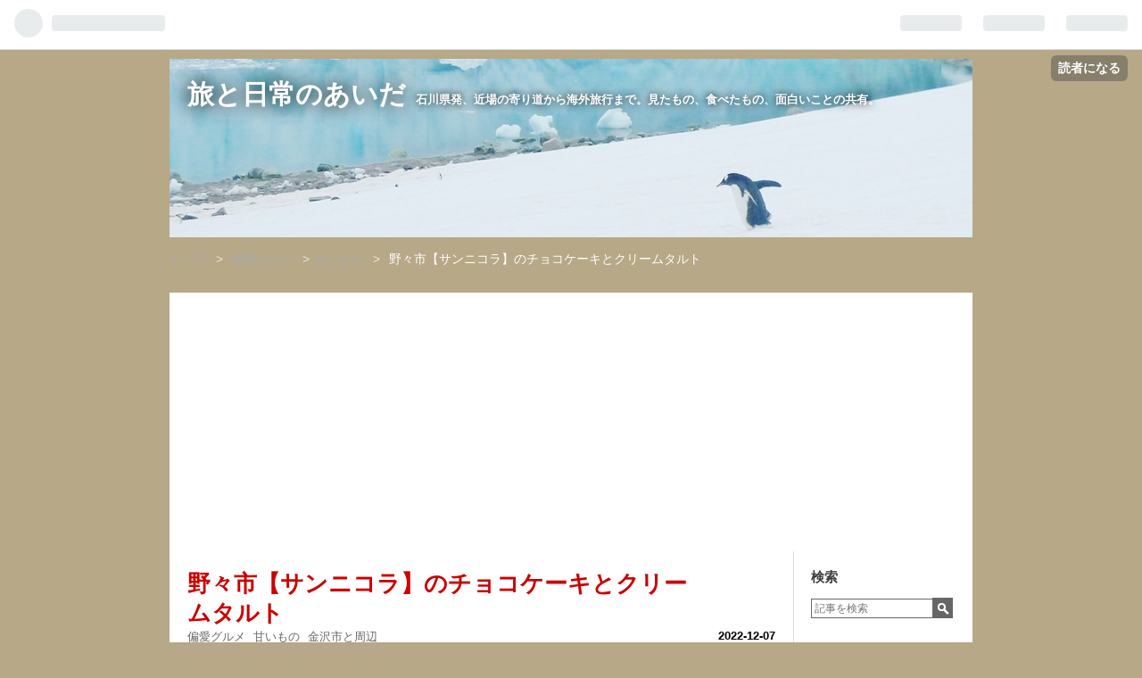

--- FILE ---
content_type: text/html; charset=utf-8
request_url: https://www.tabitoko.com/entry/2022/12/07/232037
body_size: 19592
content:
<!DOCTYPE html>
<html
  lang="ja"

data-admin-domain="//blog.hatena.ne.jp"
data-admin-origin="https://blog.hatena.ne.jp"
data-author="lovestamp"
data-avail-langs="ja en"
data-blog="tokotoko.hatenablog.jp"
data-blog-host="tokotoko.hatenablog.jp"
data-blog-is-public="1"
data-blog-name="旅と日常のあいだ"
data-blog-owner="lovestamp"
data-blog-show-ads=""
data-blog-show-sleeping-ads=""
data-blog-uri="https://www.tabitoko.com/"
data-blog-uuid="17391345971641600903"
data-blogs-uri-base="https://www.tabitoko.com"
data-brand="pro"
data-data-layer="{&quot;hatenablog&quot;:{&quot;admin&quot;:{},&quot;analytics&quot;:{&quot;brand_property_id&quot;:&quot;&quot;,&quot;measurement_id&quot;:&quot;G-SPB09E82KJ&quot;,&quot;non_sampling_property_id&quot;:&quot;&quot;,&quot;property_id&quot;:&quot;UA-118759088-1&quot;,&quot;separated_property_id&quot;:&quot;UA-29716941-19&quot;},&quot;blog&quot;:{&quot;blog_id&quot;:&quot;17391345971641600903&quot;,&quot;content_seems_japanese&quot;:&quot;true&quot;,&quot;disable_ads&quot;:&quot;custom_domain&quot;,&quot;enable_ads&quot;:&quot;false&quot;,&quot;enable_keyword_link&quot;:&quot;false&quot;,&quot;entry_show_footer_related_entries&quot;:&quot;true&quot;,&quot;force_pc_view&quot;:&quot;false&quot;,&quot;is_public&quot;:&quot;true&quot;,&quot;is_responsive_view&quot;:&quot;false&quot;,&quot;is_sleeping&quot;:&quot;false&quot;,&quot;lang&quot;:&quot;ja&quot;,&quot;name&quot;:&quot;\u65c5\u3068\u65e5\u5e38\u306e\u3042\u3044\u3060&quot;,&quot;owner_name&quot;:&quot;lovestamp&quot;,&quot;uri&quot;:&quot;https://www.tabitoko.com/&quot;},&quot;brand&quot;:&quot;pro&quot;,&quot;page_id&quot;:&quot;entry&quot;,&quot;permalink_entry&quot;:{&quot;author_name&quot;:&quot;lovestamp&quot;,&quot;categories&quot;:&quot;\u504f\u611b\u30b0\u30eb\u30e1\t\u504f\u611b\u30b0\u30eb\u30e1-\u7518\u3044\u3082\u306e\t\u91d1\u6ca2\u5e02\u3068\u5468\u8fba&quot;,&quot;character_count&quot;:786,&quot;date&quot;:&quot;2022-12-07&quot;,&quot;entry_id&quot;:&quot;4207112889943167767&quot;,&quot;first_category&quot;:&quot;\u504f\u611b\u30b0\u30eb\u30e1&quot;,&quot;hour&quot;:&quot;23&quot;,&quot;title&quot;:&quot;\u91ce\u3005\u5e02\u3010\u30b5\u30f3\u30cb\u30b3\u30e9\u3011\u306e\u30c1\u30e7\u30b3\u30b1\u30fc\u30ad\u3068\u30af\u30ea\u30fc\u30e0\u30bf\u30eb\u30c8&quot;,&quot;uri&quot;:&quot;https://www.tabitoko.com/entry/2022/12/07/232037&quot;},&quot;pro&quot;:&quot;pro&quot;,&quot;router_type&quot;:&quot;blogs&quot;}}"
data-device="pc"
data-dont-recommend-pro="false"
data-global-domain="https://hatena.blog"
data-globalheader-color="b"
data-globalheader-type="pc"
data-has-touch-view="1"
data-help-url="https://help.hatenablog.com"
data-page="entry"
data-parts-domain="https://hatenablog-parts.com"
data-plus-available="1"
data-pro="true"
data-router-type="blogs"
data-sentry-dsn="https://03a33e4781a24cf2885099fed222b56d@sentry.io/1195218"
data-sentry-environment="production"
data-sentry-sample-rate="0.1"
data-static-domain="https://cdn.blog.st-hatena.com"
data-version="ce040fcbad0d42a5e1cae88990dad0"




  data-initial-state="{}"

  >
  <head prefix="og: http://ogp.me/ns# fb: http://ogp.me/ns/fb# article: http://ogp.me/ns/article#">

  

  

  


  

  <meta name="robots" content="max-image-preview:large" />


  <meta charset="utf-8"/>
  <meta http-equiv="X-UA-Compatible" content="IE=7; IE=9; IE=10; IE=11" />
  <title>野々市【サンニコラ】のチョコケーキとクリームタルト - 旅と日常のあいだ</title>

  
  <link rel="canonical" href="https://www.tabitoko.com/entry/2022/12/07/232037"/>



  

<meta itemprop="name" content="野々市【サンニコラ】のチョコケーキとクリームタルト - 旅と日常のあいだ"/>

  <meta itemprop="image" content="https://cdn.image.st-hatena.com/image/scale/4215a4b5fbf040e6b4c15d752d13e454d4c81e6a/backend=imagemagick;version=1;width=1300/https%3A%2F%2Fcdn-ak.f.st-hatena.com%2Fimages%2Ffotolife%2Fl%2Flovestamp%2F20221207%2F20221207231255.jpg"/>


  <meta property="og:title" content="野々市【サンニコラ】のチョコケーキとクリームタルト - 旅と日常のあいだ"/>
<meta property="og:type" content="article"/>
  <meta property="og:url" content="https://www.tabitoko.com/entry/2022/12/07/232037"/>

  <meta property="og:image" content="https://cdn.image.st-hatena.com/image/scale/4215a4b5fbf040e6b4c15d752d13e454d4c81e6a/backend=imagemagick;version=1;width=1300/https%3A%2F%2Fcdn-ak.f.st-hatena.com%2Fimages%2Ffotolife%2Fl%2Flovestamp%2F20221207%2F20221207231255.jpg"/>

<meta property="og:image:alt" content="野々市【サンニコラ】のチョコケーキとクリームタルト - 旅と日常のあいだ"/>
    <meta property="og:description" content="毎年恒例「サンニコラの日」。野々市のケーキ店【サンニコラ】における、年に一度だけケーキ全品が20％オフになるイベントで、財布の紐と理性がどっかに吹き飛んでしまう危険なご乱心デー。今年の開催は去る12月4日、もちろん行ってきた。 これまでに食べた中で特においしかったケーキは何だっけとこのブログを検索したら、2020年にタルト・タタンを激賞する記事を書いていた。確かに、ものすごくおいしくて感動した気がする。あれから一度も食べてない。よし、タルト・タタンは絶対購入だ！と意気込んで店に入ったものの、前方のお客さんと店員さんの「タルト・タタンはありますか」「すみません、今は品切れなんです」というやり取り…" />
<meta property="og:site_name" content="旅と日常のあいだ"/>

  <meta property="article:published_time" content="2022-12-07T14:20:37Z" />

    <meta property="article:tag" content="偏愛グルメ" />
    <meta property="article:tag" content="偏愛グルメ-甘いもの" />
    <meta property="article:tag" content="金沢市と周辺" />
      <meta name="twitter:card"  content="summary_large_image" />
    <meta name="twitter:image" content="https://cdn.image.st-hatena.com/image/scale/4215a4b5fbf040e6b4c15d752d13e454d4c81e6a/backend=imagemagick;version=1;width=1300/https%3A%2F%2Fcdn-ak.f.st-hatena.com%2Fimages%2Ffotolife%2Fl%2Flovestamp%2F20221207%2F20221207231255.jpg" />  <meta name="twitter:title" content="野々市【サンニコラ】のチョコケーキとクリームタルト - 旅と日常のあいだ" />    <meta name="twitter:description" content="毎年恒例「サンニコラの日」。野々市のケーキ店【サンニコラ】における、年に一度だけケーキ全品が20％オフになるイベントで、財布の紐と理性がどっかに吹き飛んでしまう危険なご乱心デー。今年の開催は去る12月4日、もちろん行ってきた。 これまでに食べた中で特においしかったケーキは何だっけとこのブログを検索したら、2020年にタ…" />  <meta name="twitter:app:name:iphone" content="はてなブログアプリ" />
  <meta name="twitter:app:id:iphone" content="583299321" />
  <meta name="twitter:app:url:iphone" content="hatenablog:///open?uri=https%3A%2F%2Fwww.tabitoko.com%2Fentry%2F2022%2F12%2F07%2F232037" />
  
    <meta name="description" content="毎年恒例「サンニコラの日」。野々市のケーキ店【サンニコラ】における、年に一度だけケーキ全品が20％オフになるイベントで、財布の紐と理性がどっかに吹き飛んでしまう危険なご乱心デー。今年の開催は去る12月4日、もちろん行ってきた。 これまでに食べた中で特においしかったケーキは何だっけとこのブログを検索したら、2020年にタルト・タタンを激賞する記事を書いていた。確かに、ものすごくおいしくて感動した気がする。あれから一度も食べてない。よし、タルト・タタンは絶対購入だ！と意気込んで店に入ったものの、前方のお客さんと店員さんの「タルト・タタンはありますか」「すみません、今は品切れなんです」というやり取り…" />
    <meta name="google-site-verification" content="_yrNNm8U6fPDEApGY9psdyU115hTOtSy53oNg3cy9r4" />
    <meta name="keywords" content="パン,カヌレ,金沢,野々市" />


  
<script
  id="embed-gtm-data-layer-loader"
  data-data-layer-page-specific="{&quot;hatenablog&quot;:{&quot;blogs_permalink&quot;:{&quot;blog_afc_issued&quot;:&quot;false&quot;,&quot;has_related_entries_with_elasticsearch&quot;:&quot;true&quot;,&quot;entry_afc_issued&quot;:&quot;false&quot;,&quot;is_author_pro&quot;:&quot;true&quot;,&quot;is_blog_sleeping&quot;:&quot;false&quot;}}}"
>
(function() {
  function loadDataLayer(elem, attrName) {
    if (!elem) { return {}; }
    var json = elem.getAttribute(attrName);
    if (!json) { return {}; }
    return JSON.parse(json);
  }

  var globalVariables = loadDataLayer(
    document.documentElement,
    'data-data-layer'
  );
  var pageSpecificVariables = loadDataLayer(
    document.getElementById('embed-gtm-data-layer-loader'),
    'data-data-layer-page-specific'
  );

  var variables = [globalVariables, pageSpecificVariables];

  if (!window.dataLayer) {
    window.dataLayer = [];
  }

  for (var i = 0; i < variables.length; i++) {
    window.dataLayer.push(variables[i]);
  }
})();
</script>

<!-- Google Tag Manager -->
<script>(function(w,d,s,l,i){w[l]=w[l]||[];w[l].push({'gtm.start':
new Date().getTime(),event:'gtm.js'});var f=d.getElementsByTagName(s)[0],
j=d.createElement(s),dl=l!='dataLayer'?'&l='+l:'';j.async=true;j.src=
'https://www.googletagmanager.com/gtm.js?id='+i+dl;f.parentNode.insertBefore(j,f);
})(window,document,'script','dataLayer','GTM-P4CXTW');</script>
<!-- End Google Tag Manager -->











  <link rel="shortcut icon" href="https://www.tabitoko.com/icon/favicon">
<link rel="apple-touch-icon" href="https://www.tabitoko.com/icon/touch">
<link rel="icon" sizes="192x192" href="https://www.tabitoko.com/icon/link">

  

<link rel="alternate" type="application/atom+xml" title="Atom" href="https://www.tabitoko.com/feed"/>
<link rel="alternate" type="application/rss+xml" title="RSS2.0" href="https://www.tabitoko.com/rss"/>

  <link rel="alternate" type="application/json+oembed" href="https://hatena.blog/oembed?url=https%3A%2F%2Fwww.tabitoko.com%2Fentry%2F2022%2F12%2F07%2F232037&amp;format=json" title="oEmbed Profile of 野々市【サンニコラ】のチョコケーキとクリームタルト"/>
<link rel="alternate" type="text/xml+oembed" href="https://hatena.blog/oembed?url=https%3A%2F%2Fwww.tabitoko.com%2Fentry%2F2022%2F12%2F07%2F232037&amp;format=xml" title="oEmbed Profile of 野々市【サンニコラ】のチョコケーキとクリームタルト"/>
  
  <link rel="author" href="http://www.hatena.ne.jp/lovestamp/">

  

  
      <link rel="preload" href="https://cdn-ak.f.st-hatena.com/images/fotolife/l/lovestamp/20190124/20190124120650.jpg" as="image"/>
      <link rel="preload" href="https://cdn-ak.f.st-hatena.com/images/fotolife/l/lovestamp/20221207/20221207230836.jpg" as="image"/>


  
    
<link rel="stylesheet" type="text/css" href="https://cdn.blog.st-hatena.com/css/blog.css?version=ce040fcbad0d42a5e1cae88990dad0"/>

    
  <link rel="stylesheet" type="text/css" href="https://usercss.blog.st-hatena.com/blog_style/17391345971641600903/ea3c874ee7ed58dcea003cfb566782b0e46188a1"/>
  
  

  

  
<script> </script>

  
<style>
  div#google_afc_user,
  div.google-afc-user-container,
  div.google_afc_image,
  div.google_afc_blocklink {
      display: block !important;
  }
</style>


  

  
    <script type="application/ld+json">{"@context":"http://schema.org","@type":"Article","dateModified":"2025-09-28T00:33:50+09:00","datePublished":"2022-12-07T23:20:37+09:00","description":"毎年恒例「サンニコラの日」。野々市のケーキ店【サンニコラ】における、年に一度だけケーキ全品が20％オフになるイベントで、財布の紐と理性がどっかに吹き飛んでしまう危険なご乱心デー。今年の開催は去る12月4日、もちろん行ってきた。 これまでに食べた中で特においしかったケーキは何だっけとこのブログを検索したら、2020年にタルト・タタンを激賞する記事を書いていた。確かに、ものすごくおいしくて感動した気がする。あれから一度も食べてない。よし、タルト・タタンは絶対購入だ！と意気込んで店に入ったものの、前方のお客さんと店員さんの「タルト・タタンはありますか」「すみません、今は品切れなんです」というやり取り…","headline":"野々市【サンニコラ】のチョコケーキとクリームタルト","image":["https://cdn-ak.f.st-hatena.com/images/fotolife/l/lovestamp/20221207/20221207231255.jpg"],"mainEntityOfPage":{"@id":"https://www.tabitoko.com/entry/2022/12/07/232037","@type":"WebPage"}}</script>

  

  <script async src="https://pagead2.googlesyndication.com/pagead/js/adsbygoogle.js"></script>
<script>
     (adsbygoogle = window.adsbygoogle || []).push({
          google_ad_client: "ca-pub-9523360249527866",
          enable_page_level_ads: true
     });
</script>
</head>

  <body class="page-entry header-image-enable enable-top-editarea enable-bottom-editarea category-偏愛グルメ category-偏愛グルメ-甘いもの category-金沢市と周辺 globalheader-ng-enabled">
    

<div id="globalheader-container"
  data-brand="hatenablog"
  
  >
  <iframe id="globalheader" height="37" frameborder="0" allowTransparency="true"></iframe>
</div>


  
  
  
    <nav class="
      blog-controlls
      
    ">
      <div class="blog-controlls-blog-icon">
        <a href="https://www.tabitoko.com/">
          <img src="https://cdn.image.st-hatena.com/image/square/8e2b793b4b10a5613bbd4918430d2582335cd912/backend=imagemagick;height=128;version=1;width=128/https%3A%2F%2Fcdn.user.blog.st-hatena.com%2Fblog_custom_icon%2F152595647%2F1525485051688123" alt="旅と日常のあいだ"/>
        </a>
      </div>
      <div class="blog-controlls-title">
        <a href="https://www.tabitoko.com/">旅と日常のあいだ</a>
      </div>
      <a href="https://blog.hatena.ne.jp/lovestamp/tokotoko.hatenablog.jp/subscribe?utm_campaign=subscribe_blog&amp;utm_source=blogs_topright_button&amp;utm_medium=button" class="blog-controlls-subscribe-btn test-blog-header-controlls-subscribe">
        読者になる
      </a>
    </nav>
  

  <div id="container">
    <div id="container-inner">
      <header id="blog-title" data-brand="hatenablog">
  <div id="blog-title-inner" style="background-image: url('https://cdn-ak.f.st-hatena.com/images/fotolife/l/lovestamp/20190124/20190124120650.jpg'); background-position: center -301px;">
    <div id="blog-title-content">
      <h1 id="title"><a href="https://www.tabitoko.com/">旅と日常のあいだ</a></h1>
      
        <h2 id="blog-description">石川県発、近場の寄り道から海外旅行まで。見たもの、食べたもの、面白いことの共有。</h2>
      
    </div>
  </div>
</header>

      
  <div id="top-editarea">
    <script>
document.addEventListener('DOMContentLoaded', function(){
$(function() {
$(window).bind("load", function(){
  if(!(document.URL.match("/archive"))) {
    $(".entry-thumb-link").each(function() {
        var thumb_link = this;
        var xhr = new XMLHttpRequest();
        xhr.open('GET', thumb_link.href, true);
        xhr.onload = function(e) {
            if (e.target.status <= 200) {
                var d_ = e.target.response;
                var eye_catch = $('meta[property="og:image"]', d_)[0].content;
                thumb_link.style.backgroundImage = 'url(' + eye_catch + ')';
            }
        };
        xhr.responseType = 'document';
        xhr.send(null);
    });
  }
});
});
});
</script>
<br>
<!-- 階層化のためのコードここから -->
<style>.hatena-module-category ul li{display:block;padding:8px 0;border:0;list-style-type:none}.hatena-module-category ul li a{display:inline-block;padding:0;text-decoration:none;color:#000;border:none;transition:1s ease}.hatena-module-category ul li.on-border{border-top:1px solid #ddd}ul.hatena-breadcrumb-plus-child1{padding-left:30px}ul.hatena-breadcrumb-plus-child2{padding-left:15px}.hatena-breadcrumb-plus-toggle-button{cursor:pointer}</style>
<!-- 階層化のためのコードここまで -->

  </div>


      
          <div id="top-box">
    <div class="breadcrumb" data-test-id="breadcrumb">
      <div class="breadcrumb-inner">
        <a class="breadcrumb-link" href="https://www.tabitoko.com/"><span>トップ</span></a>          <span class="breadcrumb-gt">&gt;</span>          <span class="breadcrumb-child">            <a class="breadcrumb-child-link" href="https://www.tabitoko.com/archive/category/%E5%81%8F%E6%84%9B%E3%82%B0%E3%83%AB%E3%83%A1"><span>偏愛グルメ</span></a>          </span>            <span class="breadcrumb-gt">&gt;</span>          <span class="breadcrumb-child">            <span>野々市【サンニコラ】のチョコケーキとクリームタルト</span>          </span>      </div>
    </div>
  </div>
  <script type="application/ld+json" class="test-breadcrumb-json-ld">
    {"@type":"BreadcrumbList","@context":"http://schema.org","itemListElement":[{"@type":"ListItem","item":{"name":"トップ","@id":"https://www.tabitoko.com/"},"position":1},{"item":{"@id":"https://www.tabitoko.com/archive/category/%E5%81%8F%E6%84%9B%E3%82%B0%E3%83%AB%E3%83%A1","name":"偏愛グルメ"},"@type":"ListItem","position":2}]}
  </script>
      
      




<div id="content" class="hfeed"
  
  >
  <div id="content-inner">
    <div id="wrapper">
      <div id="main">
        <div id="main-inner">
          

          



          
  
  <!-- google_ad_section_start -->
  <!-- rakuten_ad_target_begin -->
  
  
  

  

  
    
      
        <article class="entry hentry test-hentry js-entry-article date-first autopagerize_page_element chars-800 words-100 mode-html entry-odd" id="entry-4207112889943167767" data-keyword-campaign="" data-uuid="4207112889943167767" data-publication-type="entry">
  <div class="entry-inner">
    <header class="entry-header">
  
    <div class="date entry-date first">
    <a href="https://www.tabitoko.com/archive/2022/12/07" rel="nofollow">
      <time datetime="2022-12-07T14:20:37Z" title="2022-12-07T14:20:37Z">
        <span class="date-year">2022</span><span class="hyphen">-</span><span class="date-month">12</span><span class="hyphen">-</span><span class="date-day">07</span>
      </time>
    </a>
      </div>
  <h1 class="entry-title">
  <a href="https://www.tabitoko.com/entry/2022/12/07/232037" class="entry-title-link bookmark">野々市【サンニコラ】のチョコケーキとクリームタルト</a>
</h1>

  
  

  <div class="entry-categories categories">
    
    <a href="https://www.tabitoko.com/archive/category/%E5%81%8F%E6%84%9B%E3%82%B0%E3%83%AB%E3%83%A1" class="entry-category-link category-偏愛グルメ">偏愛グルメ</a>
    
    <a href="https://www.tabitoko.com/archive/category/%E5%81%8F%E6%84%9B%E3%82%B0%E3%83%AB%E3%83%A1-%E7%94%98%E3%81%84%E3%82%82%E3%81%AE" class="entry-category-link category-偏愛グルメ-甘いもの">偏愛グルメ-甘いもの</a>
    
    <a href="https://www.tabitoko.com/archive/category/%E9%87%91%E6%B2%A2%E5%B8%82%E3%81%A8%E5%91%A8%E8%BE%BA" class="entry-category-link category-金沢市と周辺">金沢市と周辺</a>
    
  </div>


  

  

</header>

    


    <div class="entry-content hatenablog-entry">
  
    <p>毎年恒例「サンニコラの日」。野々市のケーキ店【サンニコラ】における、年に一度だけケーキ全品が20％オフになるイベントで、財布の紐と理性がどっかに吹き飛んでしまう危険なご乱心デー。今年の開催は去る12月4日、もちろん行ってきた。</p>
<p>これまでに食べた中で特においしかったケーキは何だっけとこのブログを検索したら、2020年にタルト・タタンを激賞する記事を書いていた。確かに、ものすごくおいしくて感動した気がする。あれから一度も食べてない。よし、タルト・タタンは絶対購入だ！と意気込んで店に入ったものの、前方のお客さんと店員さんの「タルト・タタンはありますか」「すみません、今は品切れなんです」というやり取りが聞こえてきた。しかも一人じゃなくて複数人。自分の番になってショーケースを見るとあら残念、タルト・タタンは１つもなかった。なんということ……。これ狙いのお客さんが多い人気品なのだね、タルト・タタン。</p>
<p>気を取り直して選んだのは、</p>
<p><img class="hatena-fotolife" src="https://cdn-ak.f.st-hatena.com/images/fotolife/l/lovestamp/20221207/20221207230836.jpg" border="0" title="" width="500" height="367" loading="lazy" /></p>
<p>デュオ・ショコラ。ミルクチョコムース、ビターチョコムース、チョコスポンジ生地の４層重ね。表面はチョコレートコーティングされてる。口当たりも味も違うさまざまなチョコの組み合わせ方がプロの技。</p>
<p><img class="hatena-fotolife" src="https://cdn-ak.f.st-hatena.com/images/fotolife/l/lovestamp/20221207/20221207231255.jpg" border="0" title="" width="500" height="374" loading="lazy" /></p>
<p>ミルフィーユ・バニーユ。下のパイ生地のあいだにぽってりとしたカスタードクリームがサンドされている。上の生クリームがとてつもなく美味。口溶けほわっと軽やかながら、舌に広がる乳脂肪の濃密さよ。パイ生地は、おいそれとはフォークが刺さらぬほどの固さ。それをバリバリと切り崩して、食感正反対のクリームと一緒に口に入れる。おいしさにため息しか出ん。</p>
<p>そんなぐあいで今年も堪能しました、サンニコラの日。ほか、ザッハトルテやタルトショコラ、フラン（プリンぽいケーキ）を夫とシェア。よく食べたなあ。しばらくケーキは必要ない…とはまったく思わない。いつも何度でもウェルカム。</p>
<p> </p>
<p><iframe src="https://hatenablog-parts.com/embed?url=https%3A%2F%2Fwww.tabitoko.com%2Fentry%2F2020%2F12%2F10%2F003119" title="おいしいタルトタタンと、３週間早い年越しそば - 旅と日常のあいだ" class="embed-card embed-blogcard" scrolling="no" frameborder="0" style="display: block; width: 100%; height: 190px; max-width: 500px; margin: 10px 0px;" loading="lazy"></iframe><cite class="hatena-citation"></cite></p>
<p><iframe src="https://hatenablog-parts.com/embed?url=https%3A%2F%2Fwww.tabitoko.com%2Fentry%2F2019%2F12%2F09%2F111835" title="サンニコラのミルフィーユと、そろそろシュトーレンへの物思い - 旅と日常のあいだ" class="embed-card embed-blogcard" scrolling="no" frameborder="0" style="display: block; width: 100%; height: 190px; max-width: 500px; margin: 10px 0px;" loading="lazy"></iframe><cite class="hatena-citation"></cite><cite class="hatena-citation"></cite></p>
<p> </p>
    
    




    

  
</div>

    
  <footer class="entry-footer">
    
    <div class="entry-tags-wrapper">
  <div class="entry-tags">  </div>
</div>

    <p class="entry-footer-section track-inview-by-gtm" data-gtm-track-json="{&quot;area&quot;: &quot;finish_reading&quot;}">
  <span class="author vcard"><span class="fn" data-load-nickname="1" data-user-name="lovestamp" >lovestamp</span></span>
  <span class="entry-footer-time"><a href="https://www.tabitoko.com/entry/2022/12/07/232037"><time data-relative datetime="2022-12-07T14:20:37Z" title="2022-12-07T14:20:37Z" class="updated">2022-12-07 23:20</time></a></span>
  
  
  
    <span class="
      entry-footer-subscribe
      
    " data-test-blog-controlls-subscribe>
      <a href="https://blog.hatena.ne.jp/lovestamp/tokotoko.hatenablog.jp/subscribe?utm_campaign=subscribe_blog&amp;utm_medium=button&amp;utm_source=blogs_entry_footer">
        読者になる
      </a>
    </span>
  
</p>

    
  <div
    class="hatena-star-container"
    data-hatena-star-container
    data-hatena-star-url="https://www.tabitoko.com/entry/2022/12/07/232037"
    data-hatena-star-title="野々市【サンニコラ】のチョコケーキとクリームタルト"
    data-hatena-star-variant="profile-icon"
    data-hatena-star-profile-url-template="https://blog.hatena.ne.jp/{username}/"
  ></div>


    
<div class="social-buttons">
  
  
    <div class="social-button-item">
      <a href="https://b.hatena.ne.jp/entry/s/www.tabitoko.com/entry/2022/12/07/232037" class="hatena-bookmark-button" data-hatena-bookmark-url="https://www.tabitoko.com/entry/2022/12/07/232037" data-hatena-bookmark-layout="vertical-balloon" data-hatena-bookmark-lang="ja" title="この記事をはてなブックマークに追加"><img src="https://b.st-hatena.com/images/entry-button/button-only.gif" alt="この記事をはてなブックマークに追加" width="20" height="20" style="border: none;" /></a>
    </div>
  
  
    <div class="social-button-item">
      <div class="fb-share-button" data-layout="box_count" data-href="https://www.tabitoko.com/entry/2022/12/07/232037"></div>
    </div>
  
  
    
    
    <div class="social-button-item">
      <a
          class="entry-share-button entry-share-button-twitter test-share-button-twitter"
          href="https://x.com/intent/tweet?text=%E9%87%8E%E3%80%85%E5%B8%82%E3%80%90%E3%82%B5%E3%83%B3%E3%83%8B%E3%82%B3%E3%83%A9%E3%80%91%E3%81%AE%E3%83%81%E3%83%A7%E3%82%B3%E3%82%B1%E3%83%BC%E3%82%AD%E3%81%A8%E3%82%AF%E3%83%AA%E3%83%BC%E3%83%A0%E3%82%BF%E3%83%AB%E3%83%88+-+%E6%97%85%E3%81%A8%E6%97%A5%E5%B8%B8%E3%81%AE%E3%81%82%E3%81%84%E3%81%A0&amp;url=https%3A%2F%2Fwww.tabitoko.com%2Fentry%2F2022%2F12%2F07%2F232037"
          title="X（Twitter）で投稿する"
        ></a>
    </div>
  
  
  
  
  
  
</div>

    

    <div class="customized-footer">
      

        

          <div class="entry-footer-modules" id="entry-footer-secondary-modules">      
<div class="hatena-module hatena-module-related-entries" >
      
  <!-- Hatena-Epic-has-related-entries-with-elasticsearch:true -->
  <div class="hatena-module-title">
    関連記事
  </div>
  <div class="hatena-module-body">
    <ul class="related-entries hatena-urllist urllist-with-thumbnails">
  
  
    
    <li class="urllist-item related-entries-item">
      <div class="urllist-item-inner related-entries-item-inner">
        
          
                      <a class="urllist-image-link related-entries-image-link" href="https://www.tabitoko.com/entry/2023/09/27/203000">
  <img alt="ビケットボンボンの、ラムレーズンチョコカヌレ" src="https://cdn.image.st-hatena.com/image/square/6e96a20e99ebb8ed9dbd95e773267899f46fbfaf/backend=imagemagick;height=100;version=1;width=100/https%3A%2F%2Fcdn-ak.f.st-hatena.com%2Fimages%2Ffotolife%2Fl%2Flovestamp%2F20230927%2F20230927162144.jpg" class="urllist-image related-entries-image" title="ビケットボンボンの、ラムレーズンチョコカヌレ" width="100" height="100" loading="lazy">
</a>
            <div class="urllist-date-link related-entries-date-link">
  <a href="https://www.tabitoko.com/archive/2023/09/27" rel="nofollow">
    <time datetime="2023-09-27T11:30:00Z" title="2023年9月27日">
      2023-09-27
    </time>
  </a>
</div>

          <a href="https://www.tabitoko.com/entry/2023/09/27/203000" class="urllist-title-link related-entries-title-link  urllist-title related-entries-title">ビケットボンボンの、ラムレーズンチョコカヌレ</a>




          
          

                      <div class="urllist-entry-body related-entries-entry-body">数カ月ぶりに会う友人が、手みやげにビケットボンボンのカヌレ…</div>
      </div>
    </li>
  
    
    <li class="urllist-item related-entries-item">
      <div class="urllist-item-inner related-entries-item-inner">
        
          
                      <a class="urllist-image-link related-entries-image-link" href="https://www.tabitoko.com/entry/2021/08/21/003303">
  <img alt="ケーキが食べたくなる小説『西洋菓子店プティ・フール』" src="https://cdn.image.st-hatena.com/image/square/fec579a38d9676b69ea6c1802fb92d6a93b02379/backend=imagemagick;height=100;version=1;width=100/https%3A%2F%2Fcdn-ak.f.st-hatena.com%2Fimages%2Ffotolife%2Fl%2Flovestamp%2F20210820%2F20210820235530.jpg" class="urllist-image related-entries-image" title="ケーキが食べたくなる小説『西洋菓子店プティ・フール』" width="100" height="100" loading="lazy">
</a>
            <div class="urllist-date-link related-entries-date-link">
  <a href="https://www.tabitoko.com/archive/2021/08/21" rel="nofollow">
    <time datetime="2021-08-20T15:33:03Z" title="2021年8月21日">
      2021-08-21
    </time>
  </a>
</div>

          <a href="https://www.tabitoko.com/entry/2021/08/21/003303" class="urllist-title-link related-entries-title-link  urllist-title related-entries-title">ケーキが食べたくなる小説『西洋菓子店プティ・フール』</a>




          
          

                      <div class="urllist-entry-body related-entries-entry-body">栗のお菓子がならぶシーズン到来。バームロールのマロンクリー…</div>
      </div>
    </li>
  
    
    <li class="urllist-item related-entries-item">
      <div class="urllist-item-inner related-entries-item-inner">
        
          
                      <a class="urllist-image-link related-entries-image-link" href="https://www.tabitoko.com/entry/2021/02/14/saintnicola">
  <img alt="野々市【サンニコラ】で重厚チョコケーキとさっくりメレンゲケーキ" src="https://cdn.image.st-hatena.com/image/square/b56d6eeefc2ce074d051e2495fa8aa587a4e6277/backend=imagemagick;height=100;version=1;width=100/https%3A%2F%2Fcdn-ak.f.st-hatena.com%2Fimages%2Ffotolife%2Fl%2Flovestamp%2F20210213%2F20210213233402.jpg" class="urllist-image related-entries-image" title="野々市【サンニコラ】で重厚チョコケーキとさっくりメレンゲケーキ" width="100" height="100" loading="lazy">
</a>
            <div class="urllist-date-link related-entries-date-link">
  <a href="https://www.tabitoko.com/archive/2021/02/14" rel="nofollow">
    <time datetime="2021-02-13T15:10:44Z" title="2021年2月14日">
      2021-02-14
    </time>
  </a>
</div>

          <a href="https://www.tabitoko.com/entry/2021/02/14/saintnicola" class="urllist-title-link related-entries-title-link  urllist-title related-entries-title">野々市【サンニコラ】で重厚チョコケーキとさっくりメレンゲケーキ</a>




          
          

                      <div class="urllist-entry-body related-entries-entry-body">サンニコラ（野々市市）にケーキを買いに行った。駐車場に誘導…</div>
      </div>
    </li>
  
    
    <li class="urllist-item related-entries-item">
      <div class="urllist-item-inner related-entries-item-inner">
        
          
                      <a class="urllist-image-link related-entries-image-link" href="https://www.tabitoko.com/entry/2020/12/10/003119">
  <img alt="おいしいタルトタタンと、３週間早い年越しそば" src="https://cdn.image.st-hatena.com/image/square/cfd7bcaadd4d722f6acf79149d1c435639d0c66b/backend=imagemagick;height=100;version=1;width=100/https%3A%2F%2Fcdn-ak.f.st-hatena.com%2Fimages%2Ffotolife%2Fl%2Flovestamp%2F20201209%2F20201209234720.jpg" class="urllist-image related-entries-image" title="おいしいタルトタタンと、３週間早い年越しそば" width="100" height="100" loading="lazy">
</a>
            <div class="urllist-date-link related-entries-date-link">
  <a href="https://www.tabitoko.com/archive/2020/12/10" rel="nofollow">
    <time datetime="2020-12-09T15:31:19Z" title="2020年12月10日">
      2020-12-10
    </time>
  </a>
</div>

          <a href="https://www.tabitoko.com/entry/2020/12/10/003119" class="urllist-title-link related-entries-title-link  urllist-title related-entries-title">おいしいタルトタタンと、３週間早い年越しそば</a>




          
          

                      <div class="urllist-entry-body related-entries-entry-body">先日食べたケーキが非常においしかった。野々市にあるサンニコ…</div>
      </div>
    </li>
  
    
    <li class="urllist-item related-entries-item">
      <div class="urllist-item-inner related-entries-item-inner">
        
          
                      <a class="urllist-image-link related-entries-image-link" href="https://www.tabitoko.com/entry/2019/12/09/111835">
  <img alt="サンニコラのミルフィーユと、そろそろシュトーレンへの物思い" src="https://cdn.image.st-hatena.com/image/square/ec2acdf3860efd4f33bb74817e80f6f2bafb29b0/backend=imagemagick;height=100;version=1;width=100/https%3A%2F%2Fcdn-ak.f.st-hatena.com%2Fimages%2Ffotolife%2Fl%2Flovestamp%2F20191209%2F20191209104847.jpg" class="urllist-image related-entries-image" title="サンニコラのミルフィーユと、そろそろシュトーレンへの物思い" width="100" height="100" loading="lazy">
</a>
            <div class="urllist-date-link related-entries-date-link">
  <a href="https://www.tabitoko.com/archive/2019/12/09" rel="nofollow">
    <time datetime="2019-12-09T02:18:35Z" title="2019年12月9日">
      2019-12-09
    </time>
  </a>
</div>

          <a href="https://www.tabitoko.com/entry/2019/12/09/111835" class="urllist-title-link related-entries-title-link  urllist-title related-entries-title">サンニコラのミルフィーユと、そろそろシュトーレンへの物思い</a>




          
          

                      <div class="urllist-entry-body related-entries-entry-body">去る12月7日、野々市のケーキ屋さん【サンニコラ】へ行った。年…</div>
      </div>
    </li>
  
</ul>

  </div>
</div>
  </div>
        
  <div class="entry-footer-html"><script async src="https://pagead2.googlesyndication.com/pagead/js/adsbygoogle.js"></script>
<ins class="adsbygoogle"
     style="display:block"
     data-ad-format="autorelaxed"
     data-ad-client="ca-pub-9523360249527866"
     data-ad-slot="3546477705"></ins>
<script>
     (adsbygoogle = window.adsbygoogle || []).push({});
</script></div>


      
    </div>
    
  <div class="comment-box js-comment-box">
    
    <ul class="comment js-comment">
      <li class="read-more-comments" style="display: none;"><a>もっと読む</a></li>
    </ul>
    
      <a class="leave-comment-title js-leave-comment-title">コメントを書く</a>
    
  </div>

  </footer>

  </div>
</article>

      
      
    
  

  
  <!-- rakuten_ad_target_end -->
  <!-- google_ad_section_end -->
  
  
  
  <div class="pager pager-permalink permalink">
    
      
      <span class="pager-prev">
        <a href="https://www.tabitoko.com/entry/20221209/shizuya" rel="prev">
          <span class="pager-arrow">&laquo; </span>
          京都旅行にて、志津屋のパンいろいろ
        </a>
      </span>
    
    
      
      <span class="pager-next">
        <a href="https://www.tabitoko.com/entry/20221204/shishiya" rel="next">
          冬の味わい、加賀れんこん天ぷらカレーう…
          <span class="pager-arrow"> &raquo;</span>
        </a>
      </span>
    
  </div>


  



        </div>
      </div>

      <aside id="box1">
  <div id="box1-inner">
  </div>
</aside>

    </div><!-- #wrapper -->

    
<aside id="box2">
  
  <div id="box2-inner">
    
      <div class="hatena-module hatena-module-search-box">
  <div class="hatena-module-title">
    検索
  </div>
  <div class="hatena-module-body">
    <form class="search-form" role="search" action="https://www.tabitoko.com/search" method="get">
  <input type="text" name="q" class="search-module-input" value="" placeholder="記事を検索" required>
  <input type="submit" value="検索" class="search-module-button" />
</form>

  </div>
</div>

    
      

<div class="hatena-module hatena-module-profile">
  <div class="hatena-module-title">
    書いている人
  </div>
  <div class="hatena-module-body">
    
    <a href="https://www.tabitoko.com/about" class="profile-icon-link">
      <img src="https://cdn.profile-image.st-hatena.com/users/lovestamp/profile.png?1564657267"
      alt="id:lovestamp" class="profile-icon" />
    </a>
    

    
    <span class="id">
      <a href="https://www.tabitoko.com/about" class="hatena-id-link"><span data-load-nickname="1" data-user-name="lovestamp">id:lovestamp</span></a>
      
  
  
    <a href="https://blog.hatena.ne.jp/-/pro?plus_via=blog_plus_badge&amp;utm_source=pro_badge&amp;utm_medium=referral&amp;utm_campaign=register_pro" title="はてなブログPro"><i class="badge-type-pro">はてなブログPro</i></a>
  


    </span>
    

    
      <div class="profile-activities">
      
        最終更新:
        <time datetime="2026-01-17T13:54:08Z" data-relative data-epoch="1768658048000" class="updated">2026-01-17 22:54</time>
      
    </div>
    

    
    <div class="profile-description">
      <p>石川暮らし。甘いもの、パン、読書、裁縫、登山を好む。愉快なできごとや気に入ったもの、忘れたくないことを書いています。<br />
<a href="https://rpx.a8.net/svt/ejp?a8mat=3Z935F+3WIBJM+2HOM+67C4H&rakuten=y&a8ejpredirect=http%3A%2F%2Fhb.afl.rakuten.co.jp%2Fhgc%2F0ea62065.34400275.0ea62066.204f04c0%2Fa24060959686_3Z935F_3WIBJM_2HOM_67C4H%3Fpc%3Dhttp%253A%252F%252Fwww.rakuten.co.jp%252F%26m%3Dhttp%253A%252F%252Fm.rakuten.co.jp%252F" rel="nofollow"><br />
<img src="http://hbb.afl.rakuten.co.jp/hsb/0eb4bbbc.f6bc911e.0eb4bbaa.95151395/" border="0"></a><br />
<img border="0" width="1" height="1" src="https://www10.a8.net/0.gif?a8mat=3Z935F+3WIBJM+2HOM+67C4H" alt=""></p>

    </div>
    

    
      <div class="hatena-follow-button-box btn-subscribe js-hatena-follow-button-box"
  
  >

  <a href="#" class="hatena-follow-button js-hatena-follow-button">
    <span class="subscribing">
      <span class="foreground">読者です</span>
      <span class="background">読者をやめる</span>
    </span>
    <span class="unsubscribing" data-track-name="profile-widget-subscribe-button" data-track-once>
      <span class="foreground">読者になる</span>
      <span class="background">読者になる</span>
    </span>
  </a>
  <div class="subscription-count-box js-subscription-count-box">
    <i></i>
    <u></u>
    <span class="subscription-count js-subscription-count">
    </span>
  </div>
</div>

    

    

    <div class="profile-about">
      <a href="https://www.tabitoko.com/about">このブログについて</a>
    </div>

  </div>
</div>

    
      
<div class="hatena-module hatena-module-entries-access-ranking"
  data-count="7"
  data-source="access"
  data-enable_customize_format="0"
  data-display_entry_image_size_width="70"
  data-display_entry_image_size_height="60"

  data-display_entry_category="0"
  data-display_entry_image="1"
  data-display_entry_image_size_width="70"
  data-display_entry_image_size_height="60"
  data-display_entry_body_length="0"
  data-display_entry_date="0"
  data-display_entry_title_length="20"
  data-restrict_entry_title_length="0"
  data-display_bookmark_count="0"

>
  <div class="hatena-module-title">
    
      注目記事
    
  </div>
  <div class="hatena-module-body">
    
  </div>
</div>

    
      

<div class="hatena-module hatena-module-category">
  <div class="hatena-module-title">
    記事ジャンル（▶クリックで詳細を表示）
  </div>
  <div class="hatena-module-body">
    <ul class="hatena-urllist">
      
        <li>
          <a href="https://www.tabitoko.com/archive/category/%E3%82%AB%E3%83%8C%E3%83%AC" class="category-カヌレ">
            カヌレ (40)
          </a>
        </li>
      
        <li>
          <a href="https://www.tabitoko.com/archive/category/%E3%82%B9%E3%82%BF%E3%83%BC%E3%83%90%E3%83%83%E3%82%AF%E3%82%B9" class="category-スターバックス">
            スターバックス (112)
          </a>
        </li>
      
        <li>
          <a href="https://www.tabitoko.com/archive/category/%E3%83%8F%E3%83%BC%E3%83%96%E3%82%B9" class="category-ハーブス">
            ハーブス (54)
          </a>
        </li>
      
        <li>
          <a href="https://www.tabitoko.com/archive/category/%E3%83%91%E3%83%B3%E5%B1%8B%E3%81%95%E3%82%93" class="category-パン屋さん">
            パン屋さん (143)
          </a>
        </li>
      
        <li>
          <a href="https://www.tabitoko.com/archive/category/%E3%83%AA%E3%82%AB%E3%81%A1%E3%82%83%E3%82%93%EF%BC%86%E3%82%AF%E3%83%A9%E3%83%95%E3%83%88" class="category-リカちゃん＆クラフト">
            リカちゃん＆クラフト (48)
          </a>
        </li>
      
        <li>
          <a href="https://www.tabitoko.com/archive/category/%E5%81%8F%E6%84%9B%E3%82%B0%E3%83%AB%E3%83%A1" class="category-偏愛グルメ">
            偏愛グルメ (755)
          </a>
        </li>
      
        <li>
          <a href="https://www.tabitoko.com/archive/category/%E5%81%8F%E6%84%9B%E3%82%B0%E3%83%AB%E3%83%A1-%E3%81%86%E3%81%A1%E3%81%A7%E6%89%8B%E4%BD%9C%E3%82%8A" class="category-偏愛グルメ-うちで手作り">
            偏愛グルメ-うちで手作り (158)
          </a>
        </li>
      
        <li>
          <a href="https://www.tabitoko.com/archive/category/%E5%81%8F%E6%84%9B%E3%82%B0%E3%83%AB%E3%83%A1-%E3%81%9D%E3%81%AE%E4%BB%96%E3%81%AE%E5%A5%BD%E7%89%A9" class="category-偏愛グルメ-その他の好物">
            偏愛グルメ-その他の好物 (56)
          </a>
        </li>
      
        <li>
          <a href="https://www.tabitoko.com/archive/category/%E5%81%8F%E6%84%9B%E3%82%B0%E3%83%AB%E3%83%A1-%E3%81%A4%E3%81%8D%E3%81%95%E3%82%80%EF%BC%88%E9%9D%99%E5%B2%A1%E5%B8%82%EF%BC%89" class="category-偏愛グルメ-つきさむ（静岡市）">
            偏愛グルメ-つきさむ（静岡市） (22)
          </a>
        </li>
      
        <li>
          <a href="https://www.tabitoko.com/archive/category/%E5%81%8F%E6%84%9B%E3%82%B0%E3%83%AB%E3%83%A1-%E3%82%A2%E3%83%95%E3%82%BF%E3%83%8C%E3%83%BC%E3%83%B3%E3%83%86%E3%82%A3%E3%83%BC" class="category-偏愛グルメ-アフタヌーンティー">
            偏愛グルメ-アフタヌーンティー (9)
          </a>
        </li>
      
        <li>
          <a href="https://www.tabitoko.com/archive/category/%E5%81%8F%E6%84%9B%E3%82%B0%E3%83%AB%E3%83%A1-%E3%83%96%E3%83%A9%E3%83%A0%E3%83%AA%E3%83%BC" class="category-偏愛グルメ-ブラムリー">
            偏愛グルメ-ブラムリー (10)
          </a>
        </li>
      
        <li>
          <a href="https://www.tabitoko.com/archive/category/%E5%81%8F%E6%84%9B%E3%82%B0%E3%83%AB%E3%83%A1-%E3%83%9A%E3%83%A4%E3%83%B3%E3%82%B0" class="category-偏愛グルメ-ペヤング">
            偏愛グルメ-ペヤング (7)
          </a>
        </li>
      
        <li>
          <a href="https://www.tabitoko.com/archive/category/%E5%81%8F%E6%84%9B%E3%82%B0%E3%83%AB%E3%83%A1-%E3%83%9B%E3%83%83%E3%83%88%E3%82%B1%E3%83%BC%E3%82%AD" class="category-偏愛グルメ-ホットケーキ">
            偏愛グルメ-ホットケーキ (21)
          </a>
        </li>
      
        <li>
          <a href="https://www.tabitoko.com/archive/category/%E5%81%8F%E6%84%9B%E3%82%B0%E3%83%AB%E3%83%A1-%E7%94%98%E3%81%84%E3%82%82%E3%81%AE" class="category-偏愛グルメ-甘いもの">
            偏愛グルメ-甘いもの (377)
          </a>
        </li>
      
        <li>
          <a href="https://www.tabitoko.com/archive/category/%E5%81%8F%E6%84%9B%E7%9A%84%E3%81%AA%E8%B6%A3%E5%91%B3" class="category-偏愛的な趣味">
            偏愛的な趣味 (85)
          </a>
        </li>
      
        <li>
          <a href="https://www.tabitoko.com/archive/category/%E5%81%8F%E6%84%9B%E7%9A%84%E3%81%AA%E8%B6%A3%E5%91%B3-%E3%83%8F%E3%83%9E%E3%81%A3%E3%81%A6%E3%81%84%E3%82%8B%E3%82%82%E3%81%AE" class="category-偏愛的な趣味-ハマっているもの">
            偏愛的な趣味-ハマっているもの (18)
          </a>
        </li>
      
        <li>
          <a href="https://www.tabitoko.com/archive/category/%E5%81%8F%E6%84%9B%E7%9A%84%E3%81%AA%E8%B6%A3%E5%91%B3-%E3%83%9E%E3%82%B9%E3%82%AD%E3%83%B3%E3%82%B0%E3%83%86%E3%83%BC%E3%83%97" class="category-偏愛的な趣味-マスキングテープ">
            偏愛的な趣味-マスキングテープ (9)
          </a>
        </li>
      
        <li>
          <a href="https://www.tabitoko.com/archive/category/%E5%81%8F%E6%84%9B%E7%9A%84%E3%81%AA%E8%B6%A3%E5%91%B3-%E9%83%B5%E4%BE%BF%E9%96%A2%E4%BF%82" class="category-偏愛的な趣味-郵便関係">
            偏愛的な趣味-郵便関係 (53)
          </a>
        </li>
      
        <li>
          <a href="https://www.tabitoko.com/archive/category/%E5%9B%BD%E5%86%85%E6%97%85%E8%A1%8C%E3%83%BB%E6%95%A3%E7%AD%96" class="category-国内旅行・散策">
            国内旅行・散策 (176)
          </a>
        </li>
      
        <li>
          <a href="https://www.tabitoko.com/archive/category/%E5%9B%BD%E5%86%85%E6%97%85%E8%A1%8C%E3%83%BB%E6%95%A3%E7%AD%96-%E2%97%87%E4%B8%AD%E5%9B%BD%E3%83%BB%E5%9B%9B%E5%9B%BD" class="category-国内旅行・散策-◇中国・四国">
            国内旅行・散策-◇中国・四国 (11)
          </a>
        </li>
      
        <li>
          <a href="https://www.tabitoko.com/archive/category/%E5%9B%BD%E5%86%85%E6%97%85%E8%A1%8C%E3%83%BB%E6%95%A3%E7%AD%96-%E2%97%87%E4%B9%9D%E5%B7%9E%E3%83%BB%E6%B2%96%E7%B8%84" class="category-国内旅行・散策-◇九州・沖縄">
            国内旅行・散策-◇九州・沖縄 (5)
          </a>
        </li>
      
        <li>
          <a href="https://www.tabitoko.com/archive/category/%E5%9B%BD%E5%86%85%E6%97%85%E8%A1%8C%E3%83%BB%E6%95%A3%E7%AD%96-%E2%97%87%E5%8C%97%E6%B5%B7%E9%81%93%E3%83%BB%E6%9D%B1%E5%8C%97" class="category-国内旅行・散策-◇北海道・東北">
            国内旅行・散策-◇北海道・東北 (13)
          </a>
        </li>
      
        <li>
          <a href="https://www.tabitoko.com/archive/category/%E5%9B%BD%E5%86%85%E6%97%85%E8%A1%8C%E3%83%BB%E6%95%A3%E7%AD%96-%E2%97%87%E5%8C%97%E9%99%B8%E3%83%BB%E4%B8%AD%E9%83%A8%E3%83%BB%E6%9D%B1%E6%B5%B7" class="category-国内旅行・散策-◇北陸・中部・東海">
            国内旅行・散策-◇北陸・中部・東海 (77)
          </a>
        </li>
      
        <li>
          <a href="https://www.tabitoko.com/archive/category/%E5%9B%BD%E5%86%85%E6%97%85%E8%A1%8C%E3%83%BB%E6%95%A3%E7%AD%96-%E2%97%87%E5%8C%97%E9%99%B8%E3%83%BB%E4%B8%AD%E9%83%A8%E3%83%BB%E6%9D%B1%E6%B5%B7-%E3%81%9D%E3%81%AE%E4%BB%96" class="category-国内旅行・散策-◇北陸・中部・東海-その他">
            国内旅行・散策-◇北陸・中部・東海-その他 (22)
          </a>
        </li>
      
        <li>
          <a href="https://www.tabitoko.com/archive/category/%E5%9B%BD%E5%86%85%E6%97%85%E8%A1%8C%E3%83%BB%E6%95%A3%E7%AD%96-%E2%97%87%E5%8C%97%E9%99%B8%E3%83%BB%E4%B8%AD%E9%83%A8%E3%83%BB%E6%9D%B1%E6%B5%B7-%E9%87%91%E6%B2%A2" class="category-国内旅行・散策-◇北陸・中部・東海-金沢">
            国内旅行・散策-◇北陸・中部・東海-金沢 (16)
          </a>
        </li>
      
        <li>
          <a href="https://www.tabitoko.com/archive/category/%E5%9B%BD%E5%86%85%E6%97%85%E8%A1%8C%E3%83%BB%E6%95%A3%E7%AD%96-%E2%97%87%E5%8C%97%E9%99%B8%E3%83%BB%E4%B8%AD%E9%83%A8%E3%83%BB%E6%9D%B1%E6%B5%B7-%E9%95%B7%E9%87%8E" class="category-国内旅行・散策-◇北陸・中部・東海-長野">
            国内旅行・散策-◇北陸・中部・東海-長野 (12)
          </a>
        </li>
      
        <li>
          <a href="https://www.tabitoko.com/archive/category/%E5%9B%BD%E5%86%85%E6%97%85%E8%A1%8C%E3%83%BB%E6%95%A3%E7%AD%96-%E2%97%87%E5%8C%97%E9%99%B8%E3%83%BB%E4%B8%AD%E9%83%A8%E3%83%BB%E6%9D%B1%E6%B5%B7-%E9%9D%99%E5%B2%A1" class="category-国内旅行・散策-◇北陸・中部・東海-静岡">
            国内旅行・散策-◇北陸・中部・東海-静岡 (18)
          </a>
        </li>
      
        <li>
          <a href="https://www.tabitoko.com/archive/category/%E5%9B%BD%E5%86%85%E6%97%85%E8%A1%8C%E3%83%BB%E6%95%A3%E7%AD%96-%E2%97%87%E9%96%A2%E6%9D%B1" class="category-国内旅行・散策-◇関東">
            国内旅行・散策-◇関東 (45)
          </a>
        </li>
      
        <li>
          <a href="https://www.tabitoko.com/archive/category/%E5%9B%BD%E5%86%85%E6%97%85%E8%A1%8C%E3%83%BB%E6%95%A3%E7%AD%96-%E2%97%87%E9%96%A2%E8%A5%BF" class="category-国内旅行・散策-◇関西">
            国内旅行・散策-◇関西 (26)
          </a>
        </li>
      
        <li>
          <a href="https://www.tabitoko.com/archive/category/%E6%97%A5%E5%B8%B8" class="category-日常">
            日常 (188)
          </a>
        </li>
      
        <li>
          <a href="https://www.tabitoko.com/archive/category/%E6%B5%B7%E5%A4%96%E6%97%85%E8%A1%8C" class="category-海外旅行">
            海外旅行 (107)
          </a>
        </li>
      
        <li>
          <a href="https://www.tabitoko.com/archive/category/%E6%B5%B7%E5%A4%96%E6%97%85%E8%A1%8C-2012%E5%B9%B4%20%E3%83%AD%E3%83%B3%E3%83%89%E3%83%B3%E3%83%BB%E3%83%91%E3%83%AA" class="category-海外旅行-2012年-ロンドン・パリ">
            海外旅行-2012年 ロンドン・パリ (13)
          </a>
        </li>
      
        <li>
          <a href="https://www.tabitoko.com/archive/category/%E6%B5%B7%E5%A4%96%E6%97%85%E8%A1%8C-2014%E5%B9%B4%20%E3%82%B9%E3%83%9A%E3%82%A4%E3%83%B3" class="category-海外旅行-2014年-スペイン">
            海外旅行-2014年 スペイン (17)
          </a>
        </li>
      
        <li>
          <a href="https://www.tabitoko.com/archive/category/%E6%B5%B7%E5%A4%96%E6%97%85%E8%A1%8C-2014%E5%B9%B4%20%E3%83%AD%E3%83%B3%E3%83%89%E3%83%B3" class="category-海外旅行-2014年-ロンドン">
            海外旅行-2014年 ロンドン (14)
          </a>
        </li>
      
        <li>
          <a href="https://www.tabitoko.com/archive/category/%E6%B5%B7%E5%A4%96%E6%97%85%E8%A1%8C-2015%E5%B9%B4%20%E3%83%91%E3%83%AA" class="category-海外旅行-2015年-パリ">
            海外旅行-2015年 パリ (11)
          </a>
        </li>
      
        <li>
          <a href="https://www.tabitoko.com/archive/category/%E6%B5%B7%E5%A4%96%E6%97%85%E8%A1%8C-2016%E5%B9%B4%20%E3%83%90%E3%83%AB%E3%82%BB%E3%83%AD%E3%83%8A" class="category-海外旅行-2016年-バルセロナ">
            海外旅行-2016年 バルセロナ (8)
          </a>
        </li>
      
        <li>
          <a href="https://www.tabitoko.com/archive/category/%E6%B5%B7%E5%A4%96%E6%97%85%E8%A1%8C-2018%E5%B9%B4%20%E5%8D%97%E6%A5%B5%E3%82%AF%E3%83%AB%E3%83%BC%E3%82%BA" class="category-海外旅行-2018年-南極クルーズ">
            海外旅行-2018年 南極クルーズ (27)
          </a>
        </li>
      
        <li>
          <a href="https://www.tabitoko.com/archive/category/%E6%B5%B7%E5%A4%96%E6%97%85%E8%A1%8C-2018%E5%B9%B4%20%E5%8F%B0%E6%B9%BE" class="category-海外旅行-2018年-台湾">
            海外旅行-2018年 台湾 (10)
          </a>
        </li>
      
        <li>
          <a href="https://www.tabitoko.com/archive/category/%E6%B5%B7%E5%A4%96%E6%97%85%E8%A1%8C-2024%E5%B9%B4%20%E5%8F%B0%E6%B9%BE" class="category-海外旅行-2024年-台湾">
            海外旅行-2024年 台湾 (5)
          </a>
        </li>
      
        <li>
          <a href="https://www.tabitoko.com/archive/category/%E7%99%BB%E5%B1%B1" class="category-登山">
            登山 (58)
          </a>
        </li>
      
        <li>
          <a href="https://www.tabitoko.com/archive/category/%E7%99%BB%E5%B1%B1-%E3%81%9D%E3%81%AE%E4%BB%96%E3%81%AE%E5%B1%B1" class="category-登山-その他の山">
            登山-その他の山 (14)
          </a>
        </li>
      
        <li>
          <a href="https://www.tabitoko.com/archive/category/%E7%99%BB%E5%B1%B1-%E3%82%A2%E3%83%AB%E3%83%97%E3%82%B9" class="category-登山-アルプス">
            登山-アルプス (27)
          </a>
        </li>
      
        <li>
          <a href="https://www.tabitoko.com/archive/category/%E7%99%BB%E5%B1%B1-%E5%85%AB%E3%83%B6%E5%B2%B3" class="category-登山-八ヶ岳">
            登山-八ヶ岳 (6)
          </a>
        </li>
      
        <li>
          <a href="https://www.tabitoko.com/archive/category/%E7%99%BB%E5%B1%B1-%E5%AF%8C%E5%A3%AB%E5%B1%B1" class="category-登山-富士山">
            登山-富士山 (8)
          </a>
        </li>
      
        <li>
          <a href="https://www.tabitoko.com/archive/category/%E7%9B%86%E6%A0%BD%E3%83%BB%E5%9C%92%E8%8A%B8" class="category-盆栽・園芸">
            盆栽・園芸 (150)
          </a>
        </li>
      
        <li>
          <a href="https://www.tabitoko.com/archive/category/%E8%82%B2%E5%85%90%E3%83%BB%E5%AD%90%E3%81%A9%E3%82%82%E3%81%AE%E3%81%93%E3%81%A8" class="category-育児・子どものこと">
            育児・子どものこと (177)
          </a>
        </li>
      
        <li>
          <a href="https://www.tabitoko.com/archive/category/%E8%AA%AD%E6%9B%B8" class="category-読書">
            読書 (262)
          </a>
        </li>
      
        <li>
          <a href="https://www.tabitoko.com/archive/category/%E8%B2%B7%E3%81%A3%E3%81%A6%E3%82%88%E3%81%8B%E3%81%A3%E3%81%9F%E3%82%82%E3%81%AE" class="category-買ってよかったもの">
            買ってよかったもの (69)
          </a>
        </li>
      
        <li>
          <a href="https://www.tabitoko.com/archive/category/%E9%87%91%E6%B2%A2%E3%83%BB%E9%87%8E%E3%80%85%E5%B8%82%E5%91%A8%E8%BE%BA%E3%81%AE%E6%83%85%E5%A0%B1" class="category-金沢・野々市周辺の情報">
            金沢・野々市周辺の情報 (6)
          </a>
        </li>
      
        <li>
          <a href="https://www.tabitoko.com/archive/category/%E9%87%91%E6%B2%A2%E5%B8%82%E3%81%A8%E5%91%A8%E8%BE%BA" class="category-金沢市と周辺">
            金沢市と周辺 (312)
          </a>
        </li>
      
    </ul>
  </div>
</div>

    
      

<div class="hatena-module hatena-module-archive" data-archive-type="default" data-archive-url="https://www.tabitoko.com/archive">
  <div class="hatena-module-title">
    <a href="https://www.tabitoko.com/archive">月別の過去記事</a>
  </div>
  <div class="hatena-module-body">
    
      
        <ul class="hatena-urllist">
          
            <li class="archive-module-year archive-module-year-hidden" data-year="2026">
              <div class="archive-module-button">
                <span class="archive-module-hide-button">▼</span>
                <span class="archive-module-show-button">▶</span>
              </div>
              <a href="https://www.tabitoko.com/archive/2026" class="archive-module-year-title archive-module-year-2026">
                2026
              </a>
              <ul class="archive-module-months">
                
                  <li class="archive-module-month">
                    <a href="https://www.tabitoko.com/archive/2026/01" class="archive-module-month-title archive-module-month-2026-1">
                      2026 / 1
                    </a>
                  </li>
                
              </ul>
            </li>
          
            <li class="archive-module-year archive-module-year-hidden" data-year="2025">
              <div class="archive-module-button">
                <span class="archive-module-hide-button">▼</span>
                <span class="archive-module-show-button">▶</span>
              </div>
              <a href="https://www.tabitoko.com/archive/2025" class="archive-module-year-title archive-module-year-2025">
                2025
              </a>
              <ul class="archive-module-months">
                
                  <li class="archive-module-month">
                    <a href="https://www.tabitoko.com/archive/2025/12" class="archive-module-month-title archive-module-month-2025-12">
                      2025 / 12
                    </a>
                  </li>
                
                  <li class="archive-module-month">
                    <a href="https://www.tabitoko.com/archive/2025/11" class="archive-module-month-title archive-module-month-2025-11">
                      2025 / 11
                    </a>
                  </li>
                
                  <li class="archive-module-month">
                    <a href="https://www.tabitoko.com/archive/2025/10" class="archive-module-month-title archive-module-month-2025-10">
                      2025 / 10
                    </a>
                  </li>
                
                  <li class="archive-module-month">
                    <a href="https://www.tabitoko.com/archive/2025/09" class="archive-module-month-title archive-module-month-2025-9">
                      2025 / 9
                    </a>
                  </li>
                
                  <li class="archive-module-month">
                    <a href="https://www.tabitoko.com/archive/2025/08" class="archive-module-month-title archive-module-month-2025-8">
                      2025 / 8
                    </a>
                  </li>
                
                  <li class="archive-module-month">
                    <a href="https://www.tabitoko.com/archive/2025/07" class="archive-module-month-title archive-module-month-2025-7">
                      2025 / 7
                    </a>
                  </li>
                
                  <li class="archive-module-month">
                    <a href="https://www.tabitoko.com/archive/2025/06" class="archive-module-month-title archive-module-month-2025-6">
                      2025 / 6
                    </a>
                  </li>
                
                  <li class="archive-module-month">
                    <a href="https://www.tabitoko.com/archive/2025/05" class="archive-module-month-title archive-module-month-2025-5">
                      2025 / 5
                    </a>
                  </li>
                
                  <li class="archive-module-month">
                    <a href="https://www.tabitoko.com/archive/2025/04" class="archive-module-month-title archive-module-month-2025-4">
                      2025 / 4
                    </a>
                  </li>
                
                  <li class="archive-module-month">
                    <a href="https://www.tabitoko.com/archive/2025/03" class="archive-module-month-title archive-module-month-2025-3">
                      2025 / 3
                    </a>
                  </li>
                
                  <li class="archive-module-month">
                    <a href="https://www.tabitoko.com/archive/2025/02" class="archive-module-month-title archive-module-month-2025-2">
                      2025 / 2
                    </a>
                  </li>
                
                  <li class="archive-module-month">
                    <a href="https://www.tabitoko.com/archive/2025/01" class="archive-module-month-title archive-module-month-2025-1">
                      2025 / 1
                    </a>
                  </li>
                
              </ul>
            </li>
          
            <li class="archive-module-year archive-module-year-hidden" data-year="2024">
              <div class="archive-module-button">
                <span class="archive-module-hide-button">▼</span>
                <span class="archive-module-show-button">▶</span>
              </div>
              <a href="https://www.tabitoko.com/archive/2024" class="archive-module-year-title archive-module-year-2024">
                2024
              </a>
              <ul class="archive-module-months">
                
                  <li class="archive-module-month">
                    <a href="https://www.tabitoko.com/archive/2024/12" class="archive-module-month-title archive-module-month-2024-12">
                      2024 / 12
                    </a>
                  </li>
                
                  <li class="archive-module-month">
                    <a href="https://www.tabitoko.com/archive/2024/11" class="archive-module-month-title archive-module-month-2024-11">
                      2024 / 11
                    </a>
                  </li>
                
                  <li class="archive-module-month">
                    <a href="https://www.tabitoko.com/archive/2024/10" class="archive-module-month-title archive-module-month-2024-10">
                      2024 / 10
                    </a>
                  </li>
                
                  <li class="archive-module-month">
                    <a href="https://www.tabitoko.com/archive/2024/09" class="archive-module-month-title archive-module-month-2024-9">
                      2024 / 9
                    </a>
                  </li>
                
                  <li class="archive-module-month">
                    <a href="https://www.tabitoko.com/archive/2024/08" class="archive-module-month-title archive-module-month-2024-8">
                      2024 / 8
                    </a>
                  </li>
                
                  <li class="archive-module-month">
                    <a href="https://www.tabitoko.com/archive/2024/07" class="archive-module-month-title archive-module-month-2024-7">
                      2024 / 7
                    </a>
                  </li>
                
                  <li class="archive-module-month">
                    <a href="https://www.tabitoko.com/archive/2024/06" class="archive-module-month-title archive-module-month-2024-6">
                      2024 / 6
                    </a>
                  </li>
                
                  <li class="archive-module-month">
                    <a href="https://www.tabitoko.com/archive/2024/05" class="archive-module-month-title archive-module-month-2024-5">
                      2024 / 5
                    </a>
                  </li>
                
                  <li class="archive-module-month">
                    <a href="https://www.tabitoko.com/archive/2024/04" class="archive-module-month-title archive-module-month-2024-4">
                      2024 / 4
                    </a>
                  </li>
                
                  <li class="archive-module-month">
                    <a href="https://www.tabitoko.com/archive/2024/03" class="archive-module-month-title archive-module-month-2024-3">
                      2024 / 3
                    </a>
                  </li>
                
                  <li class="archive-module-month">
                    <a href="https://www.tabitoko.com/archive/2024/02" class="archive-module-month-title archive-module-month-2024-2">
                      2024 / 2
                    </a>
                  </li>
                
                  <li class="archive-module-month">
                    <a href="https://www.tabitoko.com/archive/2024/01" class="archive-module-month-title archive-module-month-2024-1">
                      2024 / 1
                    </a>
                  </li>
                
              </ul>
            </li>
          
            <li class="archive-module-year archive-module-year-hidden" data-year="2023">
              <div class="archive-module-button">
                <span class="archive-module-hide-button">▼</span>
                <span class="archive-module-show-button">▶</span>
              </div>
              <a href="https://www.tabitoko.com/archive/2023" class="archive-module-year-title archive-module-year-2023">
                2023
              </a>
              <ul class="archive-module-months">
                
                  <li class="archive-module-month">
                    <a href="https://www.tabitoko.com/archive/2023/12" class="archive-module-month-title archive-module-month-2023-12">
                      2023 / 12
                    </a>
                  </li>
                
                  <li class="archive-module-month">
                    <a href="https://www.tabitoko.com/archive/2023/11" class="archive-module-month-title archive-module-month-2023-11">
                      2023 / 11
                    </a>
                  </li>
                
                  <li class="archive-module-month">
                    <a href="https://www.tabitoko.com/archive/2023/10" class="archive-module-month-title archive-module-month-2023-10">
                      2023 / 10
                    </a>
                  </li>
                
                  <li class="archive-module-month">
                    <a href="https://www.tabitoko.com/archive/2023/09" class="archive-module-month-title archive-module-month-2023-9">
                      2023 / 9
                    </a>
                  </li>
                
                  <li class="archive-module-month">
                    <a href="https://www.tabitoko.com/archive/2023/08" class="archive-module-month-title archive-module-month-2023-8">
                      2023 / 8
                    </a>
                  </li>
                
                  <li class="archive-module-month">
                    <a href="https://www.tabitoko.com/archive/2023/07" class="archive-module-month-title archive-module-month-2023-7">
                      2023 / 7
                    </a>
                  </li>
                
                  <li class="archive-module-month">
                    <a href="https://www.tabitoko.com/archive/2023/06" class="archive-module-month-title archive-module-month-2023-6">
                      2023 / 6
                    </a>
                  </li>
                
                  <li class="archive-module-month">
                    <a href="https://www.tabitoko.com/archive/2023/05" class="archive-module-month-title archive-module-month-2023-5">
                      2023 / 5
                    </a>
                  </li>
                
                  <li class="archive-module-month">
                    <a href="https://www.tabitoko.com/archive/2023/04" class="archive-module-month-title archive-module-month-2023-4">
                      2023 / 4
                    </a>
                  </li>
                
                  <li class="archive-module-month">
                    <a href="https://www.tabitoko.com/archive/2023/03" class="archive-module-month-title archive-module-month-2023-3">
                      2023 / 3
                    </a>
                  </li>
                
                  <li class="archive-module-month">
                    <a href="https://www.tabitoko.com/archive/2023/02" class="archive-module-month-title archive-module-month-2023-2">
                      2023 / 2
                    </a>
                  </li>
                
                  <li class="archive-module-month">
                    <a href="https://www.tabitoko.com/archive/2023/01" class="archive-module-month-title archive-module-month-2023-1">
                      2023 / 1
                    </a>
                  </li>
                
              </ul>
            </li>
          
            <li class="archive-module-year archive-module-year-hidden" data-year="2022">
              <div class="archive-module-button">
                <span class="archive-module-hide-button">▼</span>
                <span class="archive-module-show-button">▶</span>
              </div>
              <a href="https://www.tabitoko.com/archive/2022" class="archive-module-year-title archive-module-year-2022">
                2022
              </a>
              <ul class="archive-module-months">
                
                  <li class="archive-module-month">
                    <a href="https://www.tabitoko.com/archive/2022/12" class="archive-module-month-title archive-module-month-2022-12">
                      2022 / 12
                    </a>
                  </li>
                
                  <li class="archive-module-month">
                    <a href="https://www.tabitoko.com/archive/2022/11" class="archive-module-month-title archive-module-month-2022-11">
                      2022 / 11
                    </a>
                  </li>
                
                  <li class="archive-module-month">
                    <a href="https://www.tabitoko.com/archive/2022/10" class="archive-module-month-title archive-module-month-2022-10">
                      2022 / 10
                    </a>
                  </li>
                
                  <li class="archive-module-month">
                    <a href="https://www.tabitoko.com/archive/2022/09" class="archive-module-month-title archive-module-month-2022-9">
                      2022 / 9
                    </a>
                  </li>
                
                  <li class="archive-module-month">
                    <a href="https://www.tabitoko.com/archive/2022/08" class="archive-module-month-title archive-module-month-2022-8">
                      2022 / 8
                    </a>
                  </li>
                
                  <li class="archive-module-month">
                    <a href="https://www.tabitoko.com/archive/2022/07" class="archive-module-month-title archive-module-month-2022-7">
                      2022 / 7
                    </a>
                  </li>
                
                  <li class="archive-module-month">
                    <a href="https://www.tabitoko.com/archive/2022/06" class="archive-module-month-title archive-module-month-2022-6">
                      2022 / 6
                    </a>
                  </li>
                
                  <li class="archive-module-month">
                    <a href="https://www.tabitoko.com/archive/2022/05" class="archive-module-month-title archive-module-month-2022-5">
                      2022 / 5
                    </a>
                  </li>
                
                  <li class="archive-module-month">
                    <a href="https://www.tabitoko.com/archive/2022/04" class="archive-module-month-title archive-module-month-2022-4">
                      2022 / 4
                    </a>
                  </li>
                
                  <li class="archive-module-month">
                    <a href="https://www.tabitoko.com/archive/2022/03" class="archive-module-month-title archive-module-month-2022-3">
                      2022 / 3
                    </a>
                  </li>
                
                  <li class="archive-module-month">
                    <a href="https://www.tabitoko.com/archive/2022/02" class="archive-module-month-title archive-module-month-2022-2">
                      2022 / 2
                    </a>
                  </li>
                
                  <li class="archive-module-month">
                    <a href="https://www.tabitoko.com/archive/2022/01" class="archive-module-month-title archive-module-month-2022-1">
                      2022 / 1
                    </a>
                  </li>
                
              </ul>
            </li>
          
            <li class="archive-module-year archive-module-year-hidden" data-year="2021">
              <div class="archive-module-button">
                <span class="archive-module-hide-button">▼</span>
                <span class="archive-module-show-button">▶</span>
              </div>
              <a href="https://www.tabitoko.com/archive/2021" class="archive-module-year-title archive-module-year-2021">
                2021
              </a>
              <ul class="archive-module-months">
                
                  <li class="archive-module-month">
                    <a href="https://www.tabitoko.com/archive/2021/12" class="archive-module-month-title archive-module-month-2021-12">
                      2021 / 12
                    </a>
                  </li>
                
                  <li class="archive-module-month">
                    <a href="https://www.tabitoko.com/archive/2021/11" class="archive-module-month-title archive-module-month-2021-11">
                      2021 / 11
                    </a>
                  </li>
                
                  <li class="archive-module-month">
                    <a href="https://www.tabitoko.com/archive/2021/10" class="archive-module-month-title archive-module-month-2021-10">
                      2021 / 10
                    </a>
                  </li>
                
                  <li class="archive-module-month">
                    <a href="https://www.tabitoko.com/archive/2021/09" class="archive-module-month-title archive-module-month-2021-9">
                      2021 / 9
                    </a>
                  </li>
                
                  <li class="archive-module-month">
                    <a href="https://www.tabitoko.com/archive/2021/08" class="archive-module-month-title archive-module-month-2021-8">
                      2021 / 8
                    </a>
                  </li>
                
                  <li class="archive-module-month">
                    <a href="https://www.tabitoko.com/archive/2021/07" class="archive-module-month-title archive-module-month-2021-7">
                      2021 / 7
                    </a>
                  </li>
                
                  <li class="archive-module-month">
                    <a href="https://www.tabitoko.com/archive/2021/06" class="archive-module-month-title archive-module-month-2021-6">
                      2021 / 6
                    </a>
                  </li>
                
                  <li class="archive-module-month">
                    <a href="https://www.tabitoko.com/archive/2021/05" class="archive-module-month-title archive-module-month-2021-5">
                      2021 / 5
                    </a>
                  </li>
                
                  <li class="archive-module-month">
                    <a href="https://www.tabitoko.com/archive/2021/04" class="archive-module-month-title archive-module-month-2021-4">
                      2021 / 4
                    </a>
                  </li>
                
                  <li class="archive-module-month">
                    <a href="https://www.tabitoko.com/archive/2021/03" class="archive-module-month-title archive-module-month-2021-3">
                      2021 / 3
                    </a>
                  </li>
                
                  <li class="archive-module-month">
                    <a href="https://www.tabitoko.com/archive/2021/02" class="archive-module-month-title archive-module-month-2021-2">
                      2021 / 2
                    </a>
                  </li>
                
                  <li class="archive-module-month">
                    <a href="https://www.tabitoko.com/archive/2021/01" class="archive-module-month-title archive-module-month-2021-1">
                      2021 / 1
                    </a>
                  </li>
                
              </ul>
            </li>
          
            <li class="archive-module-year archive-module-year-hidden" data-year="2020">
              <div class="archive-module-button">
                <span class="archive-module-hide-button">▼</span>
                <span class="archive-module-show-button">▶</span>
              </div>
              <a href="https://www.tabitoko.com/archive/2020" class="archive-module-year-title archive-module-year-2020">
                2020
              </a>
              <ul class="archive-module-months">
                
                  <li class="archive-module-month">
                    <a href="https://www.tabitoko.com/archive/2020/12" class="archive-module-month-title archive-module-month-2020-12">
                      2020 / 12
                    </a>
                  </li>
                
                  <li class="archive-module-month">
                    <a href="https://www.tabitoko.com/archive/2020/11" class="archive-module-month-title archive-module-month-2020-11">
                      2020 / 11
                    </a>
                  </li>
                
                  <li class="archive-module-month">
                    <a href="https://www.tabitoko.com/archive/2020/10" class="archive-module-month-title archive-module-month-2020-10">
                      2020 / 10
                    </a>
                  </li>
                
                  <li class="archive-module-month">
                    <a href="https://www.tabitoko.com/archive/2020/09" class="archive-module-month-title archive-module-month-2020-9">
                      2020 / 9
                    </a>
                  </li>
                
                  <li class="archive-module-month">
                    <a href="https://www.tabitoko.com/archive/2020/08" class="archive-module-month-title archive-module-month-2020-8">
                      2020 / 8
                    </a>
                  </li>
                
                  <li class="archive-module-month">
                    <a href="https://www.tabitoko.com/archive/2020/07" class="archive-module-month-title archive-module-month-2020-7">
                      2020 / 7
                    </a>
                  </li>
                
                  <li class="archive-module-month">
                    <a href="https://www.tabitoko.com/archive/2020/06" class="archive-module-month-title archive-module-month-2020-6">
                      2020 / 6
                    </a>
                  </li>
                
                  <li class="archive-module-month">
                    <a href="https://www.tabitoko.com/archive/2020/05" class="archive-module-month-title archive-module-month-2020-5">
                      2020 / 5
                    </a>
                  </li>
                
                  <li class="archive-module-month">
                    <a href="https://www.tabitoko.com/archive/2020/04" class="archive-module-month-title archive-module-month-2020-4">
                      2020 / 4
                    </a>
                  </li>
                
                  <li class="archive-module-month">
                    <a href="https://www.tabitoko.com/archive/2020/03" class="archive-module-month-title archive-module-month-2020-3">
                      2020 / 3
                    </a>
                  </li>
                
                  <li class="archive-module-month">
                    <a href="https://www.tabitoko.com/archive/2020/02" class="archive-module-month-title archive-module-month-2020-2">
                      2020 / 2
                    </a>
                  </li>
                
                  <li class="archive-module-month">
                    <a href="https://www.tabitoko.com/archive/2020/01" class="archive-module-month-title archive-module-month-2020-1">
                      2020 / 1
                    </a>
                  </li>
                
              </ul>
            </li>
          
            <li class="archive-module-year archive-module-year-hidden" data-year="2019">
              <div class="archive-module-button">
                <span class="archive-module-hide-button">▼</span>
                <span class="archive-module-show-button">▶</span>
              </div>
              <a href="https://www.tabitoko.com/archive/2019" class="archive-module-year-title archive-module-year-2019">
                2019
              </a>
              <ul class="archive-module-months">
                
                  <li class="archive-module-month">
                    <a href="https://www.tabitoko.com/archive/2019/12" class="archive-module-month-title archive-module-month-2019-12">
                      2019 / 12
                    </a>
                  </li>
                
                  <li class="archive-module-month">
                    <a href="https://www.tabitoko.com/archive/2019/11" class="archive-module-month-title archive-module-month-2019-11">
                      2019 / 11
                    </a>
                  </li>
                
                  <li class="archive-module-month">
                    <a href="https://www.tabitoko.com/archive/2019/10" class="archive-module-month-title archive-module-month-2019-10">
                      2019 / 10
                    </a>
                  </li>
                
                  <li class="archive-module-month">
                    <a href="https://www.tabitoko.com/archive/2019/09" class="archive-module-month-title archive-module-month-2019-9">
                      2019 / 9
                    </a>
                  </li>
                
                  <li class="archive-module-month">
                    <a href="https://www.tabitoko.com/archive/2019/08" class="archive-module-month-title archive-module-month-2019-8">
                      2019 / 8
                    </a>
                  </li>
                
                  <li class="archive-module-month">
                    <a href="https://www.tabitoko.com/archive/2019/07" class="archive-module-month-title archive-module-month-2019-7">
                      2019 / 7
                    </a>
                  </li>
                
                  <li class="archive-module-month">
                    <a href="https://www.tabitoko.com/archive/2019/06" class="archive-module-month-title archive-module-month-2019-6">
                      2019 / 6
                    </a>
                  </li>
                
                  <li class="archive-module-month">
                    <a href="https://www.tabitoko.com/archive/2019/05" class="archive-module-month-title archive-module-month-2019-5">
                      2019 / 5
                    </a>
                  </li>
                
                  <li class="archive-module-month">
                    <a href="https://www.tabitoko.com/archive/2019/04" class="archive-module-month-title archive-module-month-2019-4">
                      2019 / 4
                    </a>
                  </li>
                
                  <li class="archive-module-month">
                    <a href="https://www.tabitoko.com/archive/2019/03" class="archive-module-month-title archive-module-month-2019-3">
                      2019 / 3
                    </a>
                  </li>
                
                  <li class="archive-module-month">
                    <a href="https://www.tabitoko.com/archive/2019/02" class="archive-module-month-title archive-module-month-2019-2">
                      2019 / 2
                    </a>
                  </li>
                
                  <li class="archive-module-month">
                    <a href="https://www.tabitoko.com/archive/2019/01" class="archive-module-month-title archive-module-month-2019-1">
                      2019 / 1
                    </a>
                  </li>
                
              </ul>
            </li>
          
            <li class="archive-module-year archive-module-year-hidden" data-year="2018">
              <div class="archive-module-button">
                <span class="archive-module-hide-button">▼</span>
                <span class="archive-module-show-button">▶</span>
              </div>
              <a href="https://www.tabitoko.com/archive/2018" class="archive-module-year-title archive-module-year-2018">
                2018
              </a>
              <ul class="archive-module-months">
                
                  <li class="archive-module-month">
                    <a href="https://www.tabitoko.com/archive/2018/12" class="archive-module-month-title archive-module-month-2018-12">
                      2018 / 12
                    </a>
                  </li>
                
                  <li class="archive-module-month">
                    <a href="https://www.tabitoko.com/archive/2018/11" class="archive-module-month-title archive-module-month-2018-11">
                      2018 / 11
                    </a>
                  </li>
                
                  <li class="archive-module-month">
                    <a href="https://www.tabitoko.com/archive/2018/10" class="archive-module-month-title archive-module-month-2018-10">
                      2018 / 10
                    </a>
                  </li>
                
                  <li class="archive-module-month">
                    <a href="https://www.tabitoko.com/archive/2018/09" class="archive-module-month-title archive-module-month-2018-9">
                      2018 / 9
                    </a>
                  </li>
                
                  <li class="archive-module-month">
                    <a href="https://www.tabitoko.com/archive/2018/08" class="archive-module-month-title archive-module-month-2018-8">
                      2018 / 8
                    </a>
                  </li>
                
                  <li class="archive-module-month">
                    <a href="https://www.tabitoko.com/archive/2018/07" class="archive-module-month-title archive-module-month-2018-7">
                      2018 / 7
                    </a>
                  </li>
                
                  <li class="archive-module-month">
                    <a href="https://www.tabitoko.com/archive/2018/06" class="archive-module-month-title archive-module-month-2018-6">
                      2018 / 6
                    </a>
                  </li>
                
                  <li class="archive-module-month">
                    <a href="https://www.tabitoko.com/archive/2018/05" class="archive-module-month-title archive-module-month-2018-5">
                      2018 / 5
                    </a>
                  </li>
                
                  <li class="archive-module-month">
                    <a href="https://www.tabitoko.com/archive/2018/04" class="archive-module-month-title archive-module-month-2018-4">
                      2018 / 4
                    </a>
                  </li>
                
                  <li class="archive-module-month">
                    <a href="https://www.tabitoko.com/archive/2018/03" class="archive-module-month-title archive-module-month-2018-3">
                      2018 / 3
                    </a>
                  </li>
                
                  <li class="archive-module-month">
                    <a href="https://www.tabitoko.com/archive/2018/02" class="archive-module-month-title archive-module-month-2018-2">
                      2018 / 2
                    </a>
                  </li>
                
                  <li class="archive-module-month">
                    <a href="https://www.tabitoko.com/archive/2018/01" class="archive-module-month-title archive-module-month-2018-1">
                      2018 / 1
                    </a>
                  </li>
                
              </ul>
            </li>
          
            <li class="archive-module-year archive-module-year-hidden" data-year="2017">
              <div class="archive-module-button">
                <span class="archive-module-hide-button">▼</span>
                <span class="archive-module-show-button">▶</span>
              </div>
              <a href="https://www.tabitoko.com/archive/2017" class="archive-module-year-title archive-module-year-2017">
                2017
              </a>
              <ul class="archive-module-months">
                
                  <li class="archive-module-month">
                    <a href="https://www.tabitoko.com/archive/2017/12" class="archive-module-month-title archive-module-month-2017-12">
                      2017 / 12
                    </a>
                  </li>
                
                  <li class="archive-module-month">
                    <a href="https://www.tabitoko.com/archive/2017/11" class="archive-module-month-title archive-module-month-2017-11">
                      2017 / 11
                    </a>
                  </li>
                
                  <li class="archive-module-month">
                    <a href="https://www.tabitoko.com/archive/2017/10" class="archive-module-month-title archive-module-month-2017-10">
                      2017 / 10
                    </a>
                  </li>
                
                  <li class="archive-module-month">
                    <a href="https://www.tabitoko.com/archive/2017/09" class="archive-module-month-title archive-module-month-2017-9">
                      2017 / 9
                    </a>
                  </li>
                
                  <li class="archive-module-month">
                    <a href="https://www.tabitoko.com/archive/2017/08" class="archive-module-month-title archive-module-month-2017-8">
                      2017 / 8
                    </a>
                  </li>
                
                  <li class="archive-module-month">
                    <a href="https://www.tabitoko.com/archive/2017/06" class="archive-module-month-title archive-module-month-2017-6">
                      2017 / 6
                    </a>
                  </li>
                
                  <li class="archive-module-month">
                    <a href="https://www.tabitoko.com/archive/2017/05" class="archive-module-month-title archive-module-month-2017-5">
                      2017 / 5
                    </a>
                  </li>
                
                  <li class="archive-module-month">
                    <a href="https://www.tabitoko.com/archive/2017/04" class="archive-module-month-title archive-module-month-2017-4">
                      2017 / 4
                    </a>
                  </li>
                
                  <li class="archive-module-month">
                    <a href="https://www.tabitoko.com/archive/2017/03" class="archive-module-month-title archive-module-month-2017-3">
                      2017 / 3
                    </a>
                  </li>
                
                  <li class="archive-module-month">
                    <a href="https://www.tabitoko.com/archive/2017/02" class="archive-module-month-title archive-module-month-2017-2">
                      2017 / 2
                    </a>
                  </li>
                
                  <li class="archive-module-month">
                    <a href="https://www.tabitoko.com/archive/2017/01" class="archive-module-month-title archive-module-month-2017-1">
                      2017 / 1
                    </a>
                  </li>
                
              </ul>
            </li>
          
            <li class="archive-module-year archive-module-year-hidden" data-year="2016">
              <div class="archive-module-button">
                <span class="archive-module-hide-button">▼</span>
                <span class="archive-module-show-button">▶</span>
              </div>
              <a href="https://www.tabitoko.com/archive/2016" class="archive-module-year-title archive-module-year-2016">
                2016
              </a>
              <ul class="archive-module-months">
                
                  <li class="archive-module-month">
                    <a href="https://www.tabitoko.com/archive/2016/12" class="archive-module-month-title archive-module-month-2016-12">
                      2016 / 12
                    </a>
                  </li>
                
                  <li class="archive-module-month">
                    <a href="https://www.tabitoko.com/archive/2016/11" class="archive-module-month-title archive-module-month-2016-11">
                      2016 / 11
                    </a>
                  </li>
                
                  <li class="archive-module-month">
                    <a href="https://www.tabitoko.com/archive/2016/10" class="archive-module-month-title archive-module-month-2016-10">
                      2016 / 10
                    </a>
                  </li>
                
                  <li class="archive-module-month">
                    <a href="https://www.tabitoko.com/archive/2016/09" class="archive-module-month-title archive-module-month-2016-9">
                      2016 / 9
                    </a>
                  </li>
                
                  <li class="archive-module-month">
                    <a href="https://www.tabitoko.com/archive/2016/08" class="archive-module-month-title archive-module-month-2016-8">
                      2016 / 8
                    </a>
                  </li>
                
                  <li class="archive-module-month">
                    <a href="https://www.tabitoko.com/archive/2016/07" class="archive-module-month-title archive-module-month-2016-7">
                      2016 / 7
                    </a>
                  </li>
                
                  <li class="archive-module-month">
                    <a href="https://www.tabitoko.com/archive/2016/06" class="archive-module-month-title archive-module-month-2016-6">
                      2016 / 6
                    </a>
                  </li>
                
                  <li class="archive-module-month">
                    <a href="https://www.tabitoko.com/archive/2016/05" class="archive-module-month-title archive-module-month-2016-5">
                      2016 / 5
                    </a>
                  </li>
                
                  <li class="archive-module-month">
                    <a href="https://www.tabitoko.com/archive/2016/04" class="archive-module-month-title archive-module-month-2016-4">
                      2016 / 4
                    </a>
                  </li>
                
                  <li class="archive-module-month">
                    <a href="https://www.tabitoko.com/archive/2016/03" class="archive-module-month-title archive-module-month-2016-3">
                      2016 / 3
                    </a>
                  </li>
                
                  <li class="archive-module-month">
                    <a href="https://www.tabitoko.com/archive/2016/02" class="archive-module-month-title archive-module-month-2016-2">
                      2016 / 2
                    </a>
                  </li>
                
                  <li class="archive-module-month">
                    <a href="https://www.tabitoko.com/archive/2016/01" class="archive-module-month-title archive-module-month-2016-1">
                      2016 / 1
                    </a>
                  </li>
                
              </ul>
            </li>
          
            <li class="archive-module-year archive-module-year-hidden" data-year="2015">
              <div class="archive-module-button">
                <span class="archive-module-hide-button">▼</span>
                <span class="archive-module-show-button">▶</span>
              </div>
              <a href="https://www.tabitoko.com/archive/2015" class="archive-module-year-title archive-module-year-2015">
                2015
              </a>
              <ul class="archive-module-months">
                
                  <li class="archive-module-month">
                    <a href="https://www.tabitoko.com/archive/2015/12" class="archive-module-month-title archive-module-month-2015-12">
                      2015 / 12
                    </a>
                  </li>
                
                  <li class="archive-module-month">
                    <a href="https://www.tabitoko.com/archive/2015/11" class="archive-module-month-title archive-module-month-2015-11">
                      2015 / 11
                    </a>
                  </li>
                
                  <li class="archive-module-month">
                    <a href="https://www.tabitoko.com/archive/2015/10" class="archive-module-month-title archive-module-month-2015-10">
                      2015 / 10
                    </a>
                  </li>
                
                  <li class="archive-module-month">
                    <a href="https://www.tabitoko.com/archive/2015/09" class="archive-module-month-title archive-module-month-2015-9">
                      2015 / 9
                    </a>
                  </li>
                
                  <li class="archive-module-month">
                    <a href="https://www.tabitoko.com/archive/2015/08" class="archive-module-month-title archive-module-month-2015-8">
                      2015 / 8
                    </a>
                  </li>
                
                  <li class="archive-module-month">
                    <a href="https://www.tabitoko.com/archive/2015/07" class="archive-module-month-title archive-module-month-2015-7">
                      2015 / 7
                    </a>
                  </li>
                
                  <li class="archive-module-month">
                    <a href="https://www.tabitoko.com/archive/2015/06" class="archive-module-month-title archive-module-month-2015-6">
                      2015 / 6
                    </a>
                  </li>
                
                  <li class="archive-module-month">
                    <a href="https://www.tabitoko.com/archive/2015/05" class="archive-module-month-title archive-module-month-2015-5">
                      2015 / 5
                    </a>
                  </li>
                
                  <li class="archive-module-month">
                    <a href="https://www.tabitoko.com/archive/2015/04" class="archive-module-month-title archive-module-month-2015-4">
                      2015 / 4
                    </a>
                  </li>
                
                  <li class="archive-module-month">
                    <a href="https://www.tabitoko.com/archive/2015/03" class="archive-module-month-title archive-module-month-2015-3">
                      2015 / 3
                    </a>
                  </li>
                
                  <li class="archive-module-month">
                    <a href="https://www.tabitoko.com/archive/2015/02" class="archive-module-month-title archive-module-month-2015-2">
                      2015 / 2
                    </a>
                  </li>
                
                  <li class="archive-module-month">
                    <a href="https://www.tabitoko.com/archive/2015/01" class="archive-module-month-title archive-module-month-2015-1">
                      2015 / 1
                    </a>
                  </li>
                
              </ul>
            </li>
          
            <li class="archive-module-year archive-module-year-hidden" data-year="2014">
              <div class="archive-module-button">
                <span class="archive-module-hide-button">▼</span>
                <span class="archive-module-show-button">▶</span>
              </div>
              <a href="https://www.tabitoko.com/archive/2014" class="archive-module-year-title archive-module-year-2014">
                2014
              </a>
              <ul class="archive-module-months">
                
                  <li class="archive-module-month">
                    <a href="https://www.tabitoko.com/archive/2014/12" class="archive-module-month-title archive-module-month-2014-12">
                      2014 / 12
                    </a>
                  </li>
                
                  <li class="archive-module-month">
                    <a href="https://www.tabitoko.com/archive/2014/11" class="archive-module-month-title archive-module-month-2014-11">
                      2014 / 11
                    </a>
                  </li>
                
                  <li class="archive-module-month">
                    <a href="https://www.tabitoko.com/archive/2014/10" class="archive-module-month-title archive-module-month-2014-10">
                      2014 / 10
                    </a>
                  </li>
                
                  <li class="archive-module-month">
                    <a href="https://www.tabitoko.com/archive/2014/09" class="archive-module-month-title archive-module-month-2014-9">
                      2014 / 9
                    </a>
                  </li>
                
                  <li class="archive-module-month">
                    <a href="https://www.tabitoko.com/archive/2014/08" class="archive-module-month-title archive-module-month-2014-8">
                      2014 / 8
                    </a>
                  </li>
                
                  <li class="archive-module-month">
                    <a href="https://www.tabitoko.com/archive/2014/07" class="archive-module-month-title archive-module-month-2014-7">
                      2014 / 7
                    </a>
                  </li>
                
                  <li class="archive-module-month">
                    <a href="https://www.tabitoko.com/archive/2014/06" class="archive-module-month-title archive-module-month-2014-6">
                      2014 / 6
                    </a>
                  </li>
                
                  <li class="archive-module-month">
                    <a href="https://www.tabitoko.com/archive/2014/05" class="archive-module-month-title archive-module-month-2014-5">
                      2014 / 5
                    </a>
                  </li>
                
                  <li class="archive-module-month">
                    <a href="https://www.tabitoko.com/archive/2014/04" class="archive-module-month-title archive-module-month-2014-4">
                      2014 / 4
                    </a>
                  </li>
                
                  <li class="archive-module-month">
                    <a href="https://www.tabitoko.com/archive/2014/03" class="archive-module-month-title archive-module-month-2014-3">
                      2014 / 3
                    </a>
                  </li>
                
                  <li class="archive-module-month">
                    <a href="https://www.tabitoko.com/archive/2014/02" class="archive-module-month-title archive-module-month-2014-2">
                      2014 / 2
                    </a>
                  </li>
                
                  <li class="archive-module-month">
                    <a href="https://www.tabitoko.com/archive/2014/01" class="archive-module-month-title archive-module-month-2014-1">
                      2014 / 1
                    </a>
                  </li>
                
              </ul>
            </li>
          
            <li class="archive-module-year archive-module-year-hidden" data-year="2013">
              <div class="archive-module-button">
                <span class="archive-module-hide-button">▼</span>
                <span class="archive-module-show-button">▶</span>
              </div>
              <a href="https://www.tabitoko.com/archive/2013" class="archive-module-year-title archive-module-year-2013">
                2013
              </a>
              <ul class="archive-module-months">
                
                  <li class="archive-module-month">
                    <a href="https://www.tabitoko.com/archive/2013/12" class="archive-module-month-title archive-module-month-2013-12">
                      2013 / 12
                    </a>
                  </li>
                
                  <li class="archive-module-month">
                    <a href="https://www.tabitoko.com/archive/2013/11" class="archive-module-month-title archive-module-month-2013-11">
                      2013 / 11
                    </a>
                  </li>
                
                  <li class="archive-module-month">
                    <a href="https://www.tabitoko.com/archive/2013/10" class="archive-module-month-title archive-module-month-2013-10">
                      2013 / 10
                    </a>
                  </li>
                
                  <li class="archive-module-month">
                    <a href="https://www.tabitoko.com/archive/2013/09" class="archive-module-month-title archive-module-month-2013-9">
                      2013 / 9
                    </a>
                  </li>
                
                  <li class="archive-module-month">
                    <a href="https://www.tabitoko.com/archive/2013/08" class="archive-module-month-title archive-module-month-2013-8">
                      2013 / 8
                    </a>
                  </li>
                
                  <li class="archive-module-month">
                    <a href="https://www.tabitoko.com/archive/2013/07" class="archive-module-month-title archive-module-month-2013-7">
                      2013 / 7
                    </a>
                  </li>
                
                  <li class="archive-module-month">
                    <a href="https://www.tabitoko.com/archive/2013/06" class="archive-module-month-title archive-module-month-2013-6">
                      2013 / 6
                    </a>
                  </li>
                
                  <li class="archive-module-month">
                    <a href="https://www.tabitoko.com/archive/2013/05" class="archive-module-month-title archive-module-month-2013-5">
                      2013 / 5
                    </a>
                  </li>
                
                  <li class="archive-module-month">
                    <a href="https://www.tabitoko.com/archive/2013/04" class="archive-module-month-title archive-module-month-2013-4">
                      2013 / 4
                    </a>
                  </li>
                
                  <li class="archive-module-month">
                    <a href="https://www.tabitoko.com/archive/2013/03" class="archive-module-month-title archive-module-month-2013-3">
                      2013 / 3
                    </a>
                  </li>
                
                  <li class="archive-module-month">
                    <a href="https://www.tabitoko.com/archive/2013/02" class="archive-module-month-title archive-module-month-2013-2">
                      2013 / 2
                    </a>
                  </li>
                
                  <li class="archive-module-month">
                    <a href="https://www.tabitoko.com/archive/2013/01" class="archive-module-month-title archive-module-month-2013-1">
                      2013 / 1
                    </a>
                  </li>
                
              </ul>
            </li>
          
            <li class="archive-module-year archive-module-year-hidden" data-year="2012">
              <div class="archive-module-button">
                <span class="archive-module-hide-button">▼</span>
                <span class="archive-module-show-button">▶</span>
              </div>
              <a href="https://www.tabitoko.com/archive/2012" class="archive-module-year-title archive-module-year-2012">
                2012
              </a>
              <ul class="archive-module-months">
                
                  <li class="archive-module-month">
                    <a href="https://www.tabitoko.com/archive/2012/12" class="archive-module-month-title archive-module-month-2012-12">
                      2012 / 12
                    </a>
                  </li>
                
                  <li class="archive-module-month">
                    <a href="https://www.tabitoko.com/archive/2012/11" class="archive-module-month-title archive-module-month-2012-11">
                      2012 / 11
                    </a>
                  </li>
                
                  <li class="archive-module-month">
                    <a href="https://www.tabitoko.com/archive/2012/10" class="archive-module-month-title archive-module-month-2012-10">
                      2012 / 10
                    </a>
                  </li>
                
                  <li class="archive-module-month">
                    <a href="https://www.tabitoko.com/archive/2012/09" class="archive-module-month-title archive-module-month-2012-9">
                      2012 / 9
                    </a>
                  </li>
                
                  <li class="archive-module-month">
                    <a href="https://www.tabitoko.com/archive/2012/08" class="archive-module-month-title archive-module-month-2012-8">
                      2012 / 8
                    </a>
                  </li>
                
                  <li class="archive-module-month">
                    <a href="https://www.tabitoko.com/archive/2012/07" class="archive-module-month-title archive-module-month-2012-7">
                      2012 / 7
                    </a>
                  </li>
                
                  <li class="archive-module-month">
                    <a href="https://www.tabitoko.com/archive/2012/06" class="archive-module-month-title archive-module-month-2012-6">
                      2012 / 6
                    </a>
                  </li>
                
                  <li class="archive-module-month">
                    <a href="https://www.tabitoko.com/archive/2012/05" class="archive-module-month-title archive-module-month-2012-5">
                      2012 / 5
                    </a>
                  </li>
                
                  <li class="archive-module-month">
                    <a href="https://www.tabitoko.com/archive/2012/04" class="archive-module-month-title archive-module-month-2012-4">
                      2012 / 4
                    </a>
                  </li>
                
                  <li class="archive-module-month">
                    <a href="https://www.tabitoko.com/archive/2012/03" class="archive-module-month-title archive-module-month-2012-3">
                      2012 / 3
                    </a>
                  </li>
                
                  <li class="archive-module-month">
                    <a href="https://www.tabitoko.com/archive/2012/02" class="archive-module-month-title archive-module-month-2012-2">
                      2012 / 2
                    </a>
                  </li>
                
                  <li class="archive-module-month">
                    <a href="https://www.tabitoko.com/archive/2012/01" class="archive-module-month-title archive-module-month-2012-1">
                      2012 / 1
                    </a>
                  </li>
                
              </ul>
            </li>
          
            <li class="archive-module-year archive-module-year-hidden" data-year="2011">
              <div class="archive-module-button">
                <span class="archive-module-hide-button">▼</span>
                <span class="archive-module-show-button">▶</span>
              </div>
              <a href="https://www.tabitoko.com/archive/2011" class="archive-module-year-title archive-module-year-2011">
                2011
              </a>
              <ul class="archive-module-months">
                
                  <li class="archive-module-month">
                    <a href="https://www.tabitoko.com/archive/2011/12" class="archive-module-month-title archive-module-month-2011-12">
                      2011 / 12
                    </a>
                  </li>
                
                  <li class="archive-module-month">
                    <a href="https://www.tabitoko.com/archive/2011/11" class="archive-module-month-title archive-module-month-2011-11">
                      2011 / 11
                    </a>
                  </li>
                
                  <li class="archive-module-month">
                    <a href="https://www.tabitoko.com/archive/2011/10" class="archive-module-month-title archive-module-month-2011-10">
                      2011 / 10
                    </a>
                  </li>
                
                  <li class="archive-module-month">
                    <a href="https://www.tabitoko.com/archive/2011/09" class="archive-module-month-title archive-module-month-2011-9">
                      2011 / 9
                    </a>
                  </li>
                
                  <li class="archive-module-month">
                    <a href="https://www.tabitoko.com/archive/2011/08" class="archive-module-month-title archive-module-month-2011-8">
                      2011 / 8
                    </a>
                  </li>
                
                  <li class="archive-module-month">
                    <a href="https://www.tabitoko.com/archive/2011/07" class="archive-module-month-title archive-module-month-2011-7">
                      2011 / 7
                    </a>
                  </li>
                
                  <li class="archive-module-month">
                    <a href="https://www.tabitoko.com/archive/2011/06" class="archive-module-month-title archive-module-month-2011-6">
                      2011 / 6
                    </a>
                  </li>
                
                  <li class="archive-module-month">
                    <a href="https://www.tabitoko.com/archive/2011/05" class="archive-module-month-title archive-module-month-2011-5">
                      2011 / 5
                    </a>
                  </li>
                
                  <li class="archive-module-month">
                    <a href="https://www.tabitoko.com/archive/2011/04" class="archive-module-month-title archive-module-month-2011-4">
                      2011 / 4
                    </a>
                  </li>
                
                  <li class="archive-module-month">
                    <a href="https://www.tabitoko.com/archive/2011/03" class="archive-module-month-title archive-module-month-2011-3">
                      2011 / 3
                    </a>
                  </li>
                
                  <li class="archive-module-month">
                    <a href="https://www.tabitoko.com/archive/2011/02" class="archive-module-month-title archive-module-month-2011-2">
                      2011 / 2
                    </a>
                  </li>
                
                  <li class="archive-module-month">
                    <a href="https://www.tabitoko.com/archive/2011/01" class="archive-module-month-title archive-module-month-2011-1">
                      2011 / 1
                    </a>
                  </li>
                
              </ul>
            </li>
          
            <li class="archive-module-year archive-module-year-hidden" data-year="2010">
              <div class="archive-module-button">
                <span class="archive-module-hide-button">▼</span>
                <span class="archive-module-show-button">▶</span>
              </div>
              <a href="https://www.tabitoko.com/archive/2010" class="archive-module-year-title archive-module-year-2010">
                2010
              </a>
              <ul class="archive-module-months">
                
                  <li class="archive-module-month">
                    <a href="https://www.tabitoko.com/archive/2010/12" class="archive-module-month-title archive-module-month-2010-12">
                      2010 / 12
                    </a>
                  </li>
                
                  <li class="archive-module-month">
                    <a href="https://www.tabitoko.com/archive/2010/11" class="archive-module-month-title archive-module-month-2010-11">
                      2010 / 11
                    </a>
                  </li>
                
                  <li class="archive-module-month">
                    <a href="https://www.tabitoko.com/archive/2010/10" class="archive-module-month-title archive-module-month-2010-10">
                      2010 / 10
                    </a>
                  </li>
                
                  <li class="archive-module-month">
                    <a href="https://www.tabitoko.com/archive/2010/09" class="archive-module-month-title archive-module-month-2010-9">
                      2010 / 9
                    </a>
                  </li>
                
                  <li class="archive-module-month">
                    <a href="https://www.tabitoko.com/archive/2010/08" class="archive-module-month-title archive-module-month-2010-8">
                      2010 / 8
                    </a>
                  </li>
                
                  <li class="archive-module-month">
                    <a href="https://www.tabitoko.com/archive/2010/07" class="archive-module-month-title archive-module-month-2010-7">
                      2010 / 7
                    </a>
                  </li>
                
                  <li class="archive-module-month">
                    <a href="https://www.tabitoko.com/archive/2010/06" class="archive-module-month-title archive-module-month-2010-6">
                      2010 / 6
                    </a>
                  </li>
                
                  <li class="archive-module-month">
                    <a href="https://www.tabitoko.com/archive/2010/05" class="archive-module-month-title archive-module-month-2010-5">
                      2010 / 5
                    </a>
                  </li>
                
                  <li class="archive-module-month">
                    <a href="https://www.tabitoko.com/archive/2010/04" class="archive-module-month-title archive-module-month-2010-4">
                      2010 / 4
                    </a>
                  </li>
                
                  <li class="archive-module-month">
                    <a href="https://www.tabitoko.com/archive/2010/03" class="archive-module-month-title archive-module-month-2010-3">
                      2010 / 3
                    </a>
                  </li>
                
                  <li class="archive-module-month">
                    <a href="https://www.tabitoko.com/archive/2010/02" class="archive-module-month-title archive-module-month-2010-2">
                      2010 / 2
                    </a>
                  </li>
                
                  <li class="archive-module-month">
                    <a href="https://www.tabitoko.com/archive/2010/01" class="archive-module-month-title archive-module-month-2010-1">
                      2010 / 1
                    </a>
                  </li>
                
              </ul>
            </li>
          
            <li class="archive-module-year archive-module-year-hidden" data-year="2009">
              <div class="archive-module-button">
                <span class="archive-module-hide-button">▼</span>
                <span class="archive-module-show-button">▶</span>
              </div>
              <a href="https://www.tabitoko.com/archive/2009" class="archive-module-year-title archive-module-year-2009">
                2009
              </a>
              <ul class="archive-module-months">
                
                  <li class="archive-module-month">
                    <a href="https://www.tabitoko.com/archive/2009/12" class="archive-module-month-title archive-module-month-2009-12">
                      2009 / 12
                    </a>
                  </li>
                
                  <li class="archive-module-month">
                    <a href="https://www.tabitoko.com/archive/2009/11" class="archive-module-month-title archive-module-month-2009-11">
                      2009 / 11
                    </a>
                  </li>
                
                  <li class="archive-module-month">
                    <a href="https://www.tabitoko.com/archive/2009/10" class="archive-module-month-title archive-module-month-2009-10">
                      2009 / 10
                    </a>
                  </li>
                
                  <li class="archive-module-month">
                    <a href="https://www.tabitoko.com/archive/2009/09" class="archive-module-month-title archive-module-month-2009-9">
                      2009 / 9
                    </a>
                  </li>
                
                  <li class="archive-module-month">
                    <a href="https://www.tabitoko.com/archive/2009/08" class="archive-module-month-title archive-module-month-2009-8">
                      2009 / 8
                    </a>
                  </li>
                
                  <li class="archive-module-month">
                    <a href="https://www.tabitoko.com/archive/2009/07" class="archive-module-month-title archive-module-month-2009-7">
                      2009 / 7
                    </a>
                  </li>
                
                  <li class="archive-module-month">
                    <a href="https://www.tabitoko.com/archive/2009/06" class="archive-module-month-title archive-module-month-2009-6">
                      2009 / 6
                    </a>
                  </li>
                
                  <li class="archive-module-month">
                    <a href="https://www.tabitoko.com/archive/2009/05" class="archive-module-month-title archive-module-month-2009-5">
                      2009 / 5
                    </a>
                  </li>
                
                  <li class="archive-module-month">
                    <a href="https://www.tabitoko.com/archive/2009/04" class="archive-module-month-title archive-module-month-2009-4">
                      2009 / 4
                    </a>
                  </li>
                
                  <li class="archive-module-month">
                    <a href="https://www.tabitoko.com/archive/2009/02" class="archive-module-month-title archive-module-month-2009-2">
                      2009 / 2
                    </a>
                  </li>
                
                  <li class="archive-module-month">
                    <a href="https://www.tabitoko.com/archive/2009/01" class="archive-module-month-title archive-module-month-2009-1">
                      2009 / 1
                    </a>
                  </li>
                
              </ul>
            </li>
          
            <li class="archive-module-year archive-module-year-hidden" data-year="2008">
              <div class="archive-module-button">
                <span class="archive-module-hide-button">▼</span>
                <span class="archive-module-show-button">▶</span>
              </div>
              <a href="https://www.tabitoko.com/archive/2008" class="archive-module-year-title archive-module-year-2008">
                2008
              </a>
              <ul class="archive-module-months">
                
                  <li class="archive-module-month">
                    <a href="https://www.tabitoko.com/archive/2008/12" class="archive-module-month-title archive-module-month-2008-12">
                      2008 / 12
                    </a>
                  </li>
                
                  <li class="archive-module-month">
                    <a href="https://www.tabitoko.com/archive/2008/11" class="archive-module-month-title archive-module-month-2008-11">
                      2008 / 11
                    </a>
                  </li>
                
                  <li class="archive-module-month">
                    <a href="https://www.tabitoko.com/archive/2008/10" class="archive-module-month-title archive-module-month-2008-10">
                      2008 / 10
                    </a>
                  </li>
                
                  <li class="archive-module-month">
                    <a href="https://www.tabitoko.com/archive/2008/09" class="archive-module-month-title archive-module-month-2008-9">
                      2008 / 9
                    </a>
                  </li>
                
                  <li class="archive-module-month">
                    <a href="https://www.tabitoko.com/archive/2008/08" class="archive-module-month-title archive-module-month-2008-8">
                      2008 / 8
                    </a>
                  </li>
                
                  <li class="archive-module-month">
                    <a href="https://www.tabitoko.com/archive/2008/07" class="archive-module-month-title archive-module-month-2008-7">
                      2008 / 7
                    </a>
                  </li>
                
                  <li class="archive-module-month">
                    <a href="https://www.tabitoko.com/archive/2008/06" class="archive-module-month-title archive-module-month-2008-6">
                      2008 / 6
                    </a>
                  </li>
                
                  <li class="archive-module-month">
                    <a href="https://www.tabitoko.com/archive/2008/05" class="archive-module-month-title archive-module-month-2008-5">
                      2008 / 5
                    </a>
                  </li>
                
                  <li class="archive-module-month">
                    <a href="https://www.tabitoko.com/archive/2008/04" class="archive-module-month-title archive-module-month-2008-4">
                      2008 / 4
                    </a>
                  </li>
                
                  <li class="archive-module-month">
                    <a href="https://www.tabitoko.com/archive/2008/03" class="archive-module-month-title archive-module-month-2008-3">
                      2008 / 3
                    </a>
                  </li>
                
                  <li class="archive-module-month">
                    <a href="https://www.tabitoko.com/archive/2008/02" class="archive-module-month-title archive-module-month-2008-2">
                      2008 / 2
                    </a>
                  </li>
                
                  <li class="archive-module-month">
                    <a href="https://www.tabitoko.com/archive/2008/01" class="archive-module-month-title archive-module-month-2008-1">
                      2008 / 1
                    </a>
                  </li>
                
              </ul>
            </li>
          
            <li class="archive-module-year archive-module-year-hidden" data-year="2007">
              <div class="archive-module-button">
                <span class="archive-module-hide-button">▼</span>
                <span class="archive-module-show-button">▶</span>
              </div>
              <a href="https://www.tabitoko.com/archive/2007" class="archive-module-year-title archive-module-year-2007">
                2007
              </a>
              <ul class="archive-module-months">
                
                  <li class="archive-module-month">
                    <a href="https://www.tabitoko.com/archive/2007/12" class="archive-module-month-title archive-module-month-2007-12">
                      2007 / 12
                    </a>
                  </li>
                
                  <li class="archive-module-month">
                    <a href="https://www.tabitoko.com/archive/2007/11" class="archive-module-month-title archive-module-month-2007-11">
                      2007 / 11
                    </a>
                  </li>
                
                  <li class="archive-module-month">
                    <a href="https://www.tabitoko.com/archive/2007/10" class="archive-module-month-title archive-module-month-2007-10">
                      2007 / 10
                    </a>
                  </li>
                
                  <li class="archive-module-month">
                    <a href="https://www.tabitoko.com/archive/2007/09" class="archive-module-month-title archive-module-month-2007-9">
                      2007 / 9
                    </a>
                  </li>
                
                  <li class="archive-module-month">
                    <a href="https://www.tabitoko.com/archive/2007/08" class="archive-module-month-title archive-module-month-2007-8">
                      2007 / 8
                    </a>
                  </li>
                
                  <li class="archive-module-month">
                    <a href="https://www.tabitoko.com/archive/2007/07" class="archive-module-month-title archive-module-month-2007-7">
                      2007 / 7
                    </a>
                  </li>
                
                  <li class="archive-module-month">
                    <a href="https://www.tabitoko.com/archive/2007/06" class="archive-module-month-title archive-module-month-2007-6">
                      2007 / 6
                    </a>
                  </li>
                
                  <li class="archive-module-month">
                    <a href="https://www.tabitoko.com/archive/2007/05" class="archive-module-month-title archive-module-month-2007-5">
                      2007 / 5
                    </a>
                  </li>
                
                  <li class="archive-module-month">
                    <a href="https://www.tabitoko.com/archive/2007/04" class="archive-module-month-title archive-module-month-2007-4">
                      2007 / 4
                    </a>
                  </li>
                
                  <li class="archive-module-month">
                    <a href="https://www.tabitoko.com/archive/2007/03" class="archive-module-month-title archive-module-month-2007-3">
                      2007 / 3
                    </a>
                  </li>
                
                  <li class="archive-module-month">
                    <a href="https://www.tabitoko.com/archive/2007/01" class="archive-module-month-title archive-module-month-2007-1">
                      2007 / 1
                    </a>
                  </li>
                
              </ul>
            </li>
          
        </ul>
      
    
  </div>
</div>

    
      <div class="hatena-module hatena-module-links">
  <div class="hatena-module-title">
    当サイトについて
  </div>
  <div class="hatena-module-body">
    <ul class="hatena-urllist">
      
        <li>
          <a href="https://www.tabitoko.com/privacy-policy">プライバシーポリシー</a>
        </li>
      
        <li>
          <a href="https://www.tabitoko.com/otoiawase">お問い合わせ</a>
        </li>
      
    </ul>
  </div>
</div>

    
      
<div class="hatena-module hatena-module-recent-comments">
  <div class="hatena-module-title">
    最近のコメント
  </div>
  <div class="hatena-module-body" data-count=5>
    <ul class="recent-comments hatena-urllist">
    </ul>
  </div>
  <script class="recent-comments-template" type="text/x-underscore-template">
    <li>
      <span class="user-id">
        <img src="<%- comment.icon_url %>" class="hatena-id-icon" alt="<%- comment.user_name %>" title="<%- comment.user_name %>" />
        <% if (comment.is_hatena_user) { %>
          <span data-load-nickname="1" data-user-name="<%- comment.user_name %>">id:<%- comment.user_name %></span>
        <% } else { %>
          <%- comment.user_name %>
        <% } %>
      </span>
      <a href="<%- comment.entry_url %>"><%- comment.entry_title %></a>
      <span class="recent-comment-time">(<time datetime="<%- comment.created %>" data-relative class="recent-comment-time" data-epoch="<%- comment.epoch * 1000 %>"><%- comment.time %></time>)</span>
    </li>
  </script>
</div>

    
    
  </div>
</aside>


  </div>
</div>




      

      
  <div id="bottom-editarea">
    <!-- 階層化のためのコードここから -->
<script src="https://ajax.googleapis.com/ajax/libs/jquery/3.1.0/jquery.min.js"></script>
<script>var host=$(location).attr("host");function remapBreadcrumb(breadcrumb){new_breadcrumb_html="";for(var i=0;i<breadcrumb.length;i++){url_category=[];for(var j=0;j<=i;j++)url_category[j]=breadcrumb[j];var category_url="https://"+host+"/archive/category/"+url_category.join("-");new_breadcrumb_html+='<span class="breadcrumb-child""><a class="breadcrumb-child-link" href="'+category_url+'"><span>'+breadcrumb[i]+"</span></a></span>",i+1<breadcrumb.length&&(new_breadcrumb_html+='<span class="breadcrumb-gt"> &gt;</span>')}""!=new_breadcrumb_html&&$("#top-box > div.breadcrumb > div.breadcrumb-inner > span.breadcrumb-child:first").prop("outerHTML",new_breadcrumb_html)}function remapArticleCategory(categories){for(var index=0;void 0!==categories[index+1]&&categories[index+1].text.includes("-");)index+=1;breadcrumb_array=categories[index].text.split("-"),remapBreadcrumb(breadcrumb_array),category_num=categories.length;for(var i=0;i<category_num;i++)category_branch=categories[i].text.split("-"),categories[i].text=category_branch[category_branch.length-1]}function remapCategoryBreadcrumb(breadcrumb){new_breadcrumb_html="";for(var i=0;i<breadcrumb.length;i++)if(i+1<breadcrumb.length){url_category=[];for(var j=0;j<=i;j++)url_category[j]=breadcrumb[j];var category_url="https://"+host+"/archive/category/"+url_category.join("-");new_breadcrumb_html+='<span class="breadcrumb-child"><a class="breadcrumb-child-link" href="'+category_url+'">'+breadcrumb[i]+"</span></a></span>",new_breadcrumb_html+='<span class="breadcrumb-gt"> &gt;</span>'}else new_breadcrumb_html+='<span class="breadcrumb-child">'+breadcrumb[i]+"</span>";""!=new_breadcrumb_html&&$("#top-box > div.breadcrumb > div.breadcrumb-inner > span.breadcrumb-child:first").prop("outerHTML",new_breadcrumb_html)}function remapArchiveCategory(categories){for(var i=0;i<categories.length;i++)category_branch=categories[i].text.split("-"),categories[i].text=category_branch[category_branch.length-1]}$(document).ready(function(){var $entry_categories=$("#main-inner > article.entry > div.entry-inner > header > div.entry-categories > a");0<$entry_categories.length&&remapArticleCategory($entry_categories);var $archive_entries=$("#main-inner > div.archive-entries");0<$archive_entries.length&&($breadcrumb_child=$("#top-box > div.breadcrumb > div.breadcrumb-inner > span.breadcrumb-child:first"),breadcrumbs=$breadcrumb_child.find("span").text().split("-"),remapCategoryBreadcrumb(breadcrumbs),$archive_entries.each(function(){remapArchiveCategory($(this).find("section > div.categories > a"))}))});</script>
<script>function processArchive(a,b,c){for(flag=!0;a<$all_li.length;){if($li=$($all_li[a]),$a=$li.find("a"),category_name=$a.text(),breadcrumb=category_name.split("-"),level=breadcrumb.length,1==level&&a>0&&$li.attr("class","on-border"),level<b)return b>2&&$($all_li[a-1]).css("padding-bottom","0px"),a-1;level==b?($a.text(breadcrumb[level-1]),null!=c?$li.appendTo(c):($opend_span=$('<span class="hatena-breadcrumb-plus-toggle-button" id="opend-'+a+'">▼</span>'),$closed_span=$('<span class="hatena-breadcrumb-plus-toggle-button" id="closed-'+a+'">▶</span>'),$closed_span.css("visibility","hidden"),$opend_span.css("display","none"),$li.prepend($closed_span),$li.prepend($opend_span))):(id=a-1,ulid="hatena-breadcrumb-plus-toggle-"+id,$new_ul=$('<ul id="'+ulid+'" type="square"></ul>'),level>2?$new_ul.attr("class","hatena-breadcrumb-plus-child2"):($new_ul.attr("class","hatena-breadcrumb-plus-child1"),$new_ul.css("display","none")),$($all_li[id]).append($new_ul),$("#closed-"+id).css({visibility:"visible",display:"inline"}),$("#opend-"+id).on("click",{_id:id,_toggle:"close"},toggleCategory),$("#closed-"+id).on("click",{_id:id,_toggle:"open"},toggleCategory),a=processArchive(a,level,$new_ul)),a+=1}return a}function toggleCategory(a){"close"==a.data._toggle?($("#hatena-breadcrumb-plus-toggle-"+a.data._id).toggle(),$("#closed-"+a.data._id).toggle(),$("#opend-"+a.data._id).toggle()):"open"==a.data._toggle&&($("#hatena-breadcrumb-plus-toggle-"+a.data._id).toggle(),$("#opend-"+a.data._id).toggle(),$("#closed-"+a.data._id).toggle())}var $hatena_module_category=$("div.hatena-module-category"),parent_level=1;$all_li=$hatena_module_category.find("li"),$(document).ready(function(){"undefined"!=typeof $hatena_module_category&&processArchive(0,1,null)});</script>
<!-- 階層化のためのコードここまで -->


<link type="text/css" rel="stylesheet" href="http://hatena.wackwack.net/v1.1/css/fulldisplay.min.css"/>
<script async src="//pagead2.googlesyndication.com/pagead/js/adsbygoogle.js"></script>
<script async src="//pagead2.googlesyndication.com/pagead/js/adsbygoogle.js"></script>
<!-- 旅と日常_フッタ_リンクユニット -->

<!-- 旅と日常_728*90タイトル下 -->

<!-- 記事一覧の画像サイズ規定 -->
<script>
(function(){
    if(document.body.classList.contains('page-index')){
        var elements = document.getElementsByClassName('entry-thumb');
        var re = /https%3A%2F%2F.+\.(jpg|jpeg|gif|png|bmp)/i;
        Array.prototype.forEach.call(elements, function(element) {
            var imageUri = re.exec(element.getAttribute('style'));
            if(imageUri !== null) element.style.backgroundImage = 'url(' + decodeURIComponent(imageUri[0]) + ')';
        });
    }
}());
</script>


  </div>


    </div>
  </div>
  
<footer id="footer" data-brand="hatenablog">
  <div id="footer-inner">
    
      <div style="display:none !important" class="guest-footer js-guide-register test-blogs-register-guide" data-action="guide-register">
  <div class="guest-footer-content">
    <h3>はてなブログをはじめよう！</h3>
    <p>lovestampさんは、はてなブログを使っています。あなたもはてなブログをはじめてみませんか？</p>
    <div class="guest-footer-btn-container">
      <div  class="guest-footer-btn">
        <a class="btn btn-register js-inherit-ga" href="https://blog.hatena.ne.jp/register?via=200227" target="_blank">はてなブログをはじめる（無料）</a>
      </div>
      <div  class="guest-footer-btn">
        <a href="https://hatena.blog/guide" target="_blank">はてなブログとは</a>
      </div>
    </div>
  </div>
</div>

    
    <address class="footer-address">
      <a href="https://www.tabitoko.com/">
        <img src="https://cdn.image.st-hatena.com/image/square/8e2b793b4b10a5613bbd4918430d2582335cd912/backend=imagemagick;height=128;version=1;width=128/https%3A%2F%2Fcdn.user.blog.st-hatena.com%2Fblog_custom_icon%2F152595647%2F1525485051688123" width="16" height="16" alt="旅と日常のあいだ"/>
        <span class="footer-address-name">旅と日常のあいだ</span>
      </a>
    </address>
    <p class="services">
      Powered by <a href="https://hatena.blog/">Hatena Blog</a>
      |
        <a href="https://blog.hatena.ne.jp/-/abuse_report?target_url=https%3A%2F%2Fwww.tabitoko.com%2Fentry%2F2022%2F12%2F07%2F232037" class="report-abuse-link test-report-abuse-link" target="_blank">ブログを報告する</a>
    </p>
  </div>
</footer>


  
  <script async src="https://s.hatena.ne.jp/js/widget/star.js"></script>
  
  
  <script>
    if (typeof window.Hatena === 'undefined') {
      window.Hatena = {};
    }
    if (!Hatena.hasOwnProperty('Star')) {
      Hatena.Star = {
        VERSION: 2,
      };
    }
  </script>


  
    <div id="fb-root"></div>
<script>(function(d, s, id) {
  var js, fjs = d.getElementsByTagName(s)[0];
  if (d.getElementById(id)) return;
  js = d.createElement(s); js.id = id;
  js.src = "//connect.facebook.net/ja_JP/sdk.js#xfbml=1&appId=719729204785177&version=v17.0";
  fjs.parentNode.insertBefore(js, fjs);
}(document, 'script', 'facebook-jssdk'));</script>

  
  

<div class="quote-box">
  <div class="tooltip-quote tooltip-quote-stock">
    <i class="blogicon-quote" title="引用をストック"></i>
  </div>
  <div class="tooltip-quote tooltip-quote-tweet js-tooltip-quote-tweet">
    <a class="js-tweet-quote" target="_blank" data-track-name="quote-tweet" data-track-once>
      <img src="https://cdn.blog.st-hatena.com/images/admin/quote/quote-x-icon.svg?version=ce040fcbad0d42a5e1cae88990dad0" title="引用して投稿する" >
    </a>
  </div>
</div>

<div class="quote-stock-panel" id="quote-stock-message-box" style="position: absolute; z-index: 3000">
  <div class="message-box" id="quote-stock-succeeded-message" style="display: none">
    <p>引用をストックしました</p>
    <button class="btn btn-primary" id="quote-stock-show-editor-button" data-track-name="curation-quote-edit-button">ストック一覧を見る</button>
    <button class="btn quote-stock-close-message-button">閉じる</button>
  </div>

  <div class="message-box" id="quote-login-required-message" style="display: none">
    <p>引用するにはまずログインしてください</p>
    <button class="btn btn-primary" id="quote-login-button">ログイン</button>
    <button class="btn quote-stock-close-message-button">閉じる</button>
  </div>

  <div class="error-box" id="quote-stock-failed-message" style="display: none">
    <p>引用をストックできませんでした。再度お試しください</p>
    <button class="btn quote-stock-close-message-button">閉じる</button>
  </div>

  <div class="error-box" id="unstockable-quote-message-box" style="display: none; position: absolute; z-index: 3000;">
    <p>限定公開記事のため引用できません。</p>
  </div>
</div>

<script type="x-underscore-template" id="js-requote-button-template">
  <div class="requote-button js-requote-button">
    <button class="requote-button-btn tipsy-top" title="引用する"><i class="blogicon-quote"></i></button>
  </div>
</script>



  
  <div id="hidden-subscribe-button" style="display: none;">
    <div class="hatena-follow-button-box btn-subscribe js-hatena-follow-button-box"
  
  >

  <a href="#" class="hatena-follow-button js-hatena-follow-button">
    <span class="subscribing">
      <span class="foreground">読者です</span>
      <span class="background">読者をやめる</span>
    </span>
    <span class="unsubscribing" data-track-name="profile-widget-subscribe-button" data-track-once>
      <span class="foreground">読者になる</span>
      <span class="background">読者になる</span>
    </span>
  </a>
  <div class="subscription-count-box js-subscription-count-box">
    <i></i>
    <u></u>
    <span class="subscription-count js-subscription-count">
    </span>
  </div>
</div>

  </div>

  



    


  <script async src="https://platform.twitter.com/widgets.js" charset="utf-8"></script>

<script src="https://b.st-hatena.com/js/bookmark_button.js" charset="utf-8" async="async"></script>


<script type="text/javascript" src="https://cdn.blog.st-hatena.com/js/external/jquery.min.js?v=1.12.4&amp;version=ce040fcbad0d42a5e1cae88990dad0"></script>







<script src="https://cdn.blog.st-hatena.com/js/texts-ja.js?version=ce040fcbad0d42a5e1cae88990dad0"></script>



  <script id="vendors-js" data-env="production" src="https://cdn.blog.st-hatena.com/js/vendors.js?version=ce040fcbad0d42a5e1cae88990dad0" crossorigin="anonymous"></script>

<script id="hatenablog-js" data-env="production" src="https://cdn.blog.st-hatena.com/js/hatenablog.js?version=ce040fcbad0d42a5e1cae88990dad0" crossorigin="anonymous" data-page-id="entry"></script>


  <script>Hatena.Diary.GlobalHeader.init()</script>







    

    





  </body>
</html>



--- FILE ---
content_type: text/html; charset=utf-8
request_url: https://hatenablog-parts.com/embed?url=https%3A%2F%2Fwww.tabitoko.com%2Fentry%2F2019%2F12%2F09%2F111835
body_size: 1786
content:
<!DOCTYPE html>
<html
  lang="ja"
  >

  <head>
    <meta charset="utf-8"/>
    <meta name="viewport" content="initial-scale=1.0"/>
    <meta name="googlebot" content="noindex,indexifembedded" />

    <title></title>

    
<script
  id="embed-gtm-data-layer-loader"
  data-data-layer-page-specific=""
>
(function() {
  function loadDataLayer(elem, attrName) {
    if (!elem) { return {}; }
    var json = elem.getAttribute(attrName);
    if (!json) { return {}; }
    return JSON.parse(json);
  }

  var globalVariables = loadDataLayer(
    document.documentElement,
    'data-data-layer'
  );
  var pageSpecificVariables = loadDataLayer(
    document.getElementById('embed-gtm-data-layer-loader'),
    'data-data-layer-page-specific'
  );

  var variables = [globalVariables, pageSpecificVariables];

  if (!window.dataLayer) {
    window.dataLayer = [];
  }

  for (var i = 0; i < variables.length; i++) {
    window.dataLayer.push(variables[i]);
  }
})();
</script>

<!-- Google Tag Manager -->
<script>(function(w,d,s,l,i){w[l]=w[l]||[];w[l].push({'gtm.start':
new Date().getTime(),event:'gtm.js'});var f=d.getElementsByTagName(s)[0],
j=d.createElement(s),dl=l!='dataLayer'?'&l='+l:'';j.async=true;j.src=
'https://www.googletagmanager.com/gtm.js?id='+i+dl;f.parentNode.insertBefore(j,f);
})(window,document,'script','dataLayer','GTM-P4CXTW');</script>
<!-- End Google Tag Manager -->











    
<link rel="stylesheet" type="text/css" href="https://cdn.blog.st-hatena.com/css/embed.css?version=ce040fcbad0d42a5e1cae88990dad0"/>


    <script defer id="blogcard-js" src="https://cdn.blog.st-hatena.com/js/blogcard.js?version=ce040fcbad0d42a5e1cae88990dad0"></script>
  </head>
  <body class="body-iframe page-embed">

    <div class="embed-wrapper">
      <div class="embed-wrapper-inner">
        
        
        <div class="embed-header">
          <a href="https://www.tabitoko.com/" target="_blank" data-track-component="blog_icon"><img src="https://cdn.image.st-hatena.com/image/square/8e2b793b4b10a5613bbd4918430d2582335cd912/backend=imagemagick;height=128;version=1;width=128/https%3A%2F%2Fcdn.user.blog.st-hatena.com%2Fblog_custom_icon%2F152595647%2F1525485051688123" alt="旅と日常のあいだ" title="旅と日常のあいだ" class="blog-icon"></a>
          <h1 class="blog-title">
            <a href="https://www.tabitoko.com/" target="_blank" data-track-component="blog_name">旅と日常のあいだ</a>
          </h1>
          <div class="blog-user">
            <a href="https://www.tabitoko.com/" target="_blank" data-track-component="entry_author_id">id:lovestamp</a>
          </div>
            <div class="embed-logo">
              <a href="https://hatena.blog/" target="_blank" data-track-component="hatena_logo">
                <img src="https://cdn.blog.st-hatena.com/images/embed/embed-logo.gif?version=ce040fcbad0d42a5e1cae88990dad0" class="embed-logo-img">
              </a>
            </div>
        </div>
        
        <div class="embed-content with-thumb">
          
          
            <div class="thumb-wrapper">
              <a href="https://www.tabitoko.com/entry/2019/12/09/111835" target="_blank" data-track-component="entry_image">
                <img src="https://cdn.image.st-hatena.com/image/square/06eedbbe5ec4b6055e0cd662f3151cd0c232408a/backend=imagemagick;height=200;version=1;width=200/https%3A%2F%2Fcdn-ak.f.st-hatena.com%2Fimages%2Ffotolife%2Fl%2Flovestamp%2F20191209%2F20191209104847.jpg" class="thumb">
              </a>
            </div>
          
          <div class="entry-body">
            <h2 class="entry-title">
              <a href="https://www.tabitoko.com/entry/2019/12/09/111835" target="_blank" data-track-component="entry_title">サンニコラのミルフィーユと、そろそろシュトーレンへの物思い</a>
            </h2>
            <div class="entry-content">
              去る12月7日、野々市のケーキ屋さん【サンニコラ】へ行った。年に一度の「サンニコラの日」、ケーキ全品2割引という嬉しい日。この日は夫が不在だったので義父母を誘った。夫には言ってないけど、自分用にケーキを3つも買った。おやつに義父母と食べる分、夜に一人で食べる分、翌日に夫と一緒に食べる分。 いちごのミルフ…
            </div>
          </div>
        </div>
        <div class="embed-footer">
          
          <a href="https://www.tabitoko.com/entry/2019/12/09/111835" target="_blank" data-track-component="entry_datetime"><time data-relative datetime="2019-12-09T02:18:35Z" class="updated">2019-12-09 11:18</time></a>
          
          <img src="https://s.st-hatena.com/entry.count.image?uri=https%3A%2F%2Fwww.tabitoko.com%2Fentry%2F2019%2F12%2F09%2F111835" alt="" class="star-count" />
          <a href="https://b.hatena.ne.jp/entry/s/www.tabitoko.com/entry/2019/12/09/111835" target="_blank" data-track-component="bookmark_count_image"><img src="https://b.hatena.ne.jp/entry/image/https://www.tabitoko.com/entry/2019/12/09/111835" class="bookmark-count"></a>
        </div>
      </div>
    </div>
  </body>
</html>


--- FILE ---
content_type: text/html; charset=utf-8
request_url: https://hatenablog-parts.com/embed?url=https%3A%2F%2Fwww.tabitoko.com%2Fentry%2F2020%2F12%2F10%2F003119
body_size: 1808
content:
<!DOCTYPE html>
<html
  lang="ja"
  >

  <head>
    <meta charset="utf-8"/>
    <meta name="viewport" content="initial-scale=1.0"/>
    <meta name="googlebot" content="noindex,indexifembedded" />

    <title></title>

    
<script
  id="embed-gtm-data-layer-loader"
  data-data-layer-page-specific=""
>
(function() {
  function loadDataLayer(elem, attrName) {
    if (!elem) { return {}; }
    var json = elem.getAttribute(attrName);
    if (!json) { return {}; }
    return JSON.parse(json);
  }

  var globalVariables = loadDataLayer(
    document.documentElement,
    'data-data-layer'
  );
  var pageSpecificVariables = loadDataLayer(
    document.getElementById('embed-gtm-data-layer-loader'),
    'data-data-layer-page-specific'
  );

  var variables = [globalVariables, pageSpecificVariables];

  if (!window.dataLayer) {
    window.dataLayer = [];
  }

  for (var i = 0; i < variables.length; i++) {
    window.dataLayer.push(variables[i]);
  }
})();
</script>

<!-- Google Tag Manager -->
<script>(function(w,d,s,l,i){w[l]=w[l]||[];w[l].push({'gtm.start':
new Date().getTime(),event:'gtm.js'});var f=d.getElementsByTagName(s)[0],
j=d.createElement(s),dl=l!='dataLayer'?'&l='+l:'';j.async=true;j.src=
'https://www.googletagmanager.com/gtm.js?id='+i+dl;f.parentNode.insertBefore(j,f);
})(window,document,'script','dataLayer','GTM-P4CXTW');</script>
<!-- End Google Tag Manager -->











    
<link rel="stylesheet" type="text/css" href="https://cdn.blog.st-hatena.com/css/embed.css?version=ce040fcbad0d42a5e1cae88990dad0"/>


    <script defer id="blogcard-js" src="https://cdn.blog.st-hatena.com/js/blogcard.js?version=ce040fcbad0d42a5e1cae88990dad0"></script>
  </head>
  <body class="body-iframe page-embed">

    <div class="embed-wrapper">
      <div class="embed-wrapper-inner">
        
        
        <div class="embed-header">
          <a href="https://www.tabitoko.com/" target="_blank" data-track-component="blog_icon"><img src="https://cdn.image.st-hatena.com/image/square/8e2b793b4b10a5613bbd4918430d2582335cd912/backend=imagemagick;height=128;version=1;width=128/https%3A%2F%2Fcdn.user.blog.st-hatena.com%2Fblog_custom_icon%2F152595647%2F1525485051688123" alt="旅と日常のあいだ" title="旅と日常のあいだ" class="blog-icon"></a>
          <h1 class="blog-title">
            <a href="https://www.tabitoko.com/" target="_blank" data-track-component="blog_name">旅と日常のあいだ</a>
          </h1>
          <div class="blog-user">
            <a href="https://www.tabitoko.com/" target="_blank" data-track-component="entry_author_id">id:lovestamp</a>
          </div>
            <div class="embed-logo">
              <a href="https://hatena.blog/" target="_blank" data-track-component="hatena_logo">
                <img src="https://cdn.blog.st-hatena.com/images/embed/embed-logo.gif?version=ce040fcbad0d42a5e1cae88990dad0" class="embed-logo-img">
              </a>
            </div>
        </div>
        
        <div class="embed-content with-thumb">
          
          
            <div class="thumb-wrapper">
              <a href="https://www.tabitoko.com/entry/2020/12/10/003119" target="_blank" data-track-component="entry_image">
                <img src="https://cdn.image.st-hatena.com/image/square/7d4b986302b13f00ffc55b2dfe68d3968857dcf5/backend=imagemagick;height=200;version=1;width=200/https%3A%2F%2Fcdn-ak.f.st-hatena.com%2Fimages%2Ffotolife%2Fl%2Flovestamp%2F20201209%2F20201209234720.jpg" class="thumb">
              </a>
            </div>
          
          <div class="entry-body">
            <h2 class="entry-title">
              <a href="https://www.tabitoko.com/entry/2020/12/10/003119" target="_blank" data-track-component="entry_title">おいしいタルトタタンと、３週間早い年越しそば</a>
            </h2>
            <div class="entry-content">
              先日食べたケーキが非常においしかった。野々市にあるサンニコラの「タルト・タタン・カシス」。 りんご丸ごと一個（！）をオーブンで焼いた上に、カシスのホイップクリームがのっている。りんごの下にはザクザクのガレット生地。じっくり火をとおしたりんごは、表面から中心部まで一切ムラがない見事な飴色。食感はねっと…
            </div>
          </div>
        </div>
        <div class="embed-footer">
          
          <a href="https://www.tabitoko.com/entry/2020/12/10/003119" target="_blank" data-track-component="entry_datetime"><time data-relative datetime="2020-12-09T15:31:19Z" class="updated">2020-12-10 00:31</time></a>
          
          <img src="https://s.st-hatena.com/entry.count.image?uri=https%3A%2F%2Fwww.tabitoko.com%2Fentry%2F2020%2F12%2F10%2F003119" alt="" class="star-count" />
          <a href="https://b.hatena.ne.jp/entry/s/www.tabitoko.com/entry/2020/12/10/003119" target="_blank" data-track-component="bookmark_count_image"><img src="https://b.hatena.ne.jp/entry/image/https://www.tabitoko.com/entry/2020/12/10/003119" class="bookmark-count"></a>
        </div>
      </div>
    </div>
  </body>
</html>


--- FILE ---
content_type: text/html; charset=utf-8
request_url: https://www.google.com/recaptcha/api2/aframe
body_size: 270
content:
<!DOCTYPE HTML><html><head><meta http-equiv="content-type" content="text/html; charset=UTF-8"></head><body><script nonce="cC56B39QzgJ71UFx-xwWXw">/** Anti-fraud and anti-abuse applications only. See google.com/recaptcha */ try{var clients={'sodar':'https://pagead2.googlesyndication.com/pagead/sodar?'};window.addEventListener("message",function(a){try{if(a.source===window.parent){var b=JSON.parse(a.data);var c=clients[b['id']];if(c){var d=document.createElement('img');d.src=c+b['params']+'&rc='+(localStorage.getItem("rc::a")?sessionStorage.getItem("rc::b"):"");window.document.body.appendChild(d);sessionStorage.setItem("rc::e",parseInt(sessionStorage.getItem("rc::e")||0)+1);localStorage.setItem("rc::h",'1768755514851');}}}catch(b){}});window.parent.postMessage("_grecaptcha_ready", "*");}catch(b){}</script></body></html>